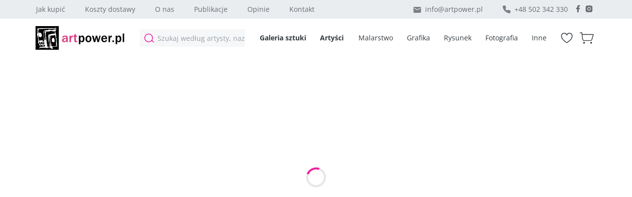

--- FILE ---
content_type: text/html; charset=utf-8
request_url: https://artpower.pl/galeria/aleksandra-gwozdz/sen-o-podrozy/o4644
body_size: 19521
content:
<!DOCTYPE html><html lang="pl"><head><meta charSet="utf-8"/><meta name="viewport" content="width=device-width, initial-scale=1"/><link rel="preload" as="image" imageSrcSet="/_next/image?url=https%3A%2F%2Fartpower-prod.ams3.cdn.digitaloceanspaces.com%2Fpictures%2F1768981290951_678&amp;w=256&amp;q=60 1x, /_next/image?url=https%3A%2F%2Fartpower-prod.ams3.cdn.digitaloceanspaces.com%2Fpictures%2F1768981290951_678&amp;w=640&amp;q=60 2x"/><link rel="preload" as="image" imageSrcSet="/_next/image?url=https%3A%2F%2Fartpower-prod.ams3.cdn.digitaloceanspaces.com%2Fpictures%2F1768592621827_649&amp;w=256&amp;q=60 1x, /_next/image?url=https%3A%2F%2Fartpower-prod.ams3.cdn.digitaloceanspaces.com%2Fpictures%2F1768592621827_649&amp;w=640&amp;q=60 2x"/><link rel="preload" as="image" imageSrcSet="/_next/image?url=https%3A%2F%2Fartpower-prod.ams3.cdn.digitaloceanspaces.com%2Fpictures%2F1768395922180_894&amp;w=256&amp;q=60 1x, /_next/image?url=https%3A%2F%2Fartpower-prod.ams3.cdn.digitaloceanspaces.com%2Fpictures%2F1768395922180_894&amp;w=640&amp;q=60 2x"/><link rel="preload" as="image" imageSrcSet="/_next/image?url=https%3A%2F%2Fartpower-prod.ams3.cdn.digitaloceanspaces.com%2Fpictures%2F1768395783404_697&amp;w=256&amp;q=60 1x, /_next/image?url=https%3A%2F%2Fartpower-prod.ams3.cdn.digitaloceanspaces.com%2Fpictures%2F1768395783404_697&amp;w=640&amp;q=60 2x"/><link rel="stylesheet" href="/_next/static/chunks/8c2a92ee879e97ad.css" data-precedence="next"/><link rel="stylesheet" href="/_next/static/chunks/7b81ddd9e8f32ff5.css" data-precedence="next"/><link rel="stylesheet" href="/_next/static/chunks/365ce05e854aac57.css" data-precedence="next"/><link rel="preload" as="script" fetchPriority="low" href="/_next/static/chunks/6e02c6357bb2cb10.js"/><script src="/_next/static/chunks/3bc20cefc04b23ed.js" async=""></script><script src="/_next/static/chunks/c33d7c0fd047fd8f.js" async=""></script><script src="/_next/static/chunks/d8cd8be70f92f123.js" async=""></script><script src="/_next/static/chunks/12daa96885968840.js" async=""></script><script src="/_next/static/chunks/turbopack-d3572699519a60ba.js" async=""></script><script src="/_next/static/chunks/ff1a16fafef87110.js" async=""></script><script src="/_next/static/chunks/2936b0a14cad1414.js" async=""></script><script src="/_next/static/chunks/bbfe521b59d460b2.js" async=""></script><script src="/_next/static/chunks/9ca81aec3e0a4b40.js" async=""></script><script src="/_next/static/chunks/0477cc605eec2c19.js" async=""></script><script src="/_next/static/chunks/a989ae68b67b51a5.js" async=""></script><script src="/_next/static/chunks/63242e50096e087b.js" async=""></script><script src="/_next/static/chunks/e6d4f9757e9c2ed9.js" async=""></script><link rel="preload" href="/_next/static/chunks/1a37f81632ae42b4.css" as="style"/><link rel="preload" href="https://www.googletagmanager.com/gtm.js?id=GTM-WGVSC6L" as="script"/><link rel="preload" href="/_next/static/chunks/587c0451b70d486d.css" as="style"/><meta name="next-size-adjust" content=""/><title>Internetowa galeria sztuki artpower.pl</title><meta name="description" content="Galeria sztuki online Artpower to najlepsze dzieła artystów młodego i średniego pokolenia. Malarstwo, grafika, rysunek - do kolekcji, na inwestycje, na prezent, do wystroju wnętrz."/><meta name="page-topic" content="Internetowa galeria sztuki artpower.pl"/><meta name="format-detection" content="telephone=no"/><meta property="og:title" content="Internetowa galeria sztuki artpower.pl"/><meta property="og:description" content="Galeria sztuki online Artpower to najlepsze dzieła artystów młodego i średniego pokolenia. Malarstwo, grafika, rysunek - do kolekcji, na inwestycje, na prezent, do wystroju wnętrz."/><meta property="og:url" content="https://artpower.pl"/><meta property="og:site_name" content="Artpower"/><meta property="og:image" content="https://artpower-prod.ams3.cdn.digitaloceanspaces.com/static/icon-logo.jpg"/><meta property="og:type" content="website"/><meta name="twitter:card" content="summary_large_image"/><meta name="twitter:title" content="Internetowa galeria sztuki artpower.pl"/><meta name="twitter:description" content="Galeria sztuki online Artpower to najlepsze dzieła artystów młodego i średniego pokolenia. Malarstwo, grafika, rysunek - do kolekcji, na inwestycje, na prezent, do wystroju wnętrz."/><meta name="twitter:image" content="https://artpower-prod.ams3.cdn.digitaloceanspaces.com/static/icon-logo.jpg"/><link rel="icon" href="/favicon.ico?favicon.7b05a4fb.ico" sizes="38x38" type="image/x-icon"/><link rel="preconnect" href="https://artpower-prod.ams3.cdn.digitaloceanspaces.com" crossorigin="anonymous"/><link rel="dns-prefetch" href="https://artpower-prod.ams3.cdn.digitaloceanspaces.com"/><script type="application/ld+json">{"@context":"https://schema.org","@type":"Organization","name":"Artpower","url":"https://artpower.pl","logo":"https://artpower-prod.ams3.cdn.digitaloceanspaces.com/static/icon-logo.jpg","description":"Internetowa galeria sztuki - malarstwo, grafika, rysunek, fotografia","email":"info@artpower.pl","telephone":"+48 502 342 330","address":{"@type":"PostalAddress","addressCountry":"PL"},"sameAs":["https://www.facebook.com/artpowerpl","https://www.instagram.com/artpower.pl/"]}</script><script type="application/ld+json">{"@context":"https://schema.org","@type":"WebSite","name":"Artpower","url":"https://artpower.pl","description":"Internetowa galeria sztuki online","potentialAction":{"@type":"SearchAction","target":{"@type":"EntryPoint","urlTemplate":"https://artpower.pl/galeria?search_value={search_term_string}"},"query-input":"required name=search_term_string"}}</script><meta name="robots" content="noindex"/><script src="/_next/static/chunks/a6dad97d9634a72d.js" noModule=""></script></head><body class="inter_5972bc34-module__OU16Qa__className"><div hidden=""><!--$--><!--/$--></div><header class="Header-module-scss-module__P7cjuG__wrapper"><div class="Header-module-scss-module__P7cjuG__main_content"><div class="Header-module-scss-module__P7cjuG__topbackground"><div class="Header-module-scss-module__P7cjuG__topWrapper"><nav class="Header-module-scss-module__P7cjuG__nav"><div class="Header-module-scss-module__P7cjuG__large_screen"><a href="/galeria-sztuki/obsluga-klienta-jak-kupic">Jak kupić</a><a href="/galeria-sztuki/obsluga-klienta-przesylka">Koszty dostawy</a><a href="/galeria-sztuki/o-nas">O nas</a><a href="/publikacje">Publikacje</a><a href="/opinie">Opinie</a><a href="/kontakt">Kontakt</a></div></nav><div class="Header-module-scss-module__P7cjuG__info"><a href="mailto:info@artpower.pl" class="Header-module-scss-module__P7cjuG__icon Header-module-scss-module__P7cjuG__iconMail">info@artpower.pl</a><span class="Header-module-scss-module__P7cjuG__icon Header-module-scss-module__P7cjuG__contactPhone">+48 502 342 330</span><div class="Header-module-scss-module__P7cjuG__social_container"><a href="https://www.facebook.com/artpowerpl"><img alt="iconFacebook" loading="lazy" width="22" height="22" decoding="async" data-nimg="1" class="Header-module-scss-module__P7cjuG__social" style="color:transparent" src="/_next/static/media/icon-facebook-16.61c740bb.svg"/></a><a href="https://www.instagram.com/artpower.pl/"><img alt="iconFacebook" loading="lazy" width="22" height="22" decoding="async" data-nimg="1" class="Header-module-scss-module__P7cjuG__social" style="color:transparent" src="/_next/static/media/icon-instagram-16.e5e48a60.svg"/></a></div></div></div></div><div class="Header-module-scss-module__P7cjuG__bottomWrapper Header-module-scss-module__P7cjuG__bottomWrapperSpace"><button class="Header-module-scss-module__P7cjuG__burgermenu_button "><div class="Header-module-scss-module__P7cjuG__burgerIcon"></div></button><div class="Header-module-scss-module__P7cjuG__logo_container"><a class="Header-module-scss-module__P7cjuG__logo_link" href="/"><img alt="Logo" loading="lazy" width="186" height="48" decoding="async" data-nimg="1" style="color:transparent" src="/_next/static/media/Logo_new.41b44dfb.svg"/></a></div><div class="Header-module-scss-module__P7cjuG__searchWrapper false"><div class="Header-module-scss-module__P7cjuG__search_container"><input class="Header-module-scss-module__P7cjuG__search " type="text" placeholder="Szukaj według artysty, nazwy, kategorii" value=""/></div></div><nav class="Header-module-scss-module__P7cjuG__nav Header-module-scss-module__P7cjuG__bottomNav"><div class="Header-module-scss-module__P7cjuG__large_screen Header-module-scss-module__P7cjuG__bold_container"><a class="Header-module-scss-module__P7cjuG__bold" href="/galeria">Galeria sztuki</a><a class="Header-module-scss-module__P7cjuG__bold" href="/artysci">Artyści</a></div></nav><div class="Header-module-scss-module__P7cjuG__bottomNav"><nav class="Header-module-scss-module__P7cjuG__nav"><div class="Header-module-scss-module__P7cjuG__bold_container"><a class="Header-module-scss-module__P7cjuG__bottonWrapper_link" href="/galeria?technique=53,malarstwo">Malarstwo</a><a class="Header-module-scss-module__P7cjuG__bottonWrapper_link" href="/galeria?technique=54,grafika">Grafika</a><a class="Header-module-scss-module__P7cjuG__bottonWrapper_link" href="/galeria?technique=55,rysunek">Rysunek</a><a class="Header-module-scss-module__P7cjuG__bottonWrapper_link" href="/galeria?technique=57,fotografia">Fotografia</a><a class="Header-module-scss-module__P7cjuG__bottonWrapper_link" href="/galeria?technique=56,inne">Inne</a></div></nav></div><nav class="Header-module-scss-module__P7cjuG__nav"><div class="Header-module-scss-module__P7cjuG__bold_container"><a class="Header-module-scss-module__P7cjuG__wishlist " href="/lista-zyczen"></a><a class="Header-module-scss-module__P7cjuG__cart " href="/koszyk"></a></div></nav></div></div><div class="Header-module-scss-module__P7cjuG__hiddenContainer false"><div class="Header-module-scss-module__P7cjuG__content"><div class="Header-module-scss-module__P7cjuG__contentResults"><div class="Header-module-scss-module__P7cjuG__leftColumn"><span class="Header-module-scss-module__P7cjuG__headingText">Popularne kategorie</span><a href="/galeria?technique=53,malarstwo">Malarstwo</a><a href="/galeria?technique=54,grafika">Grafika</a><a href="/galeria?technique=55,rysunek">Rysunek</a><a href="/galeria?technique=57,fotografia">Fotografia</a><a href="/galeria?technique=56,inne">Inne</a></div><div class="Header-module-scss-module__P7cjuG__rightColumn"><span class="Header-module-scss-module__P7cjuG__headingText">Nowe dzieła</span><div class="Header-module-scss-module__P7cjuG__searchResults"><div class="ArtCard-module-scss-module__f7ROnq__artCard"><div class="ArtCard-module-scss-module__f7ROnq__imageContainer undefined undefined"><a href="/galeria/barbara-czerwinska/zimowy-dzien/o10867"><img alt="Zimowy dzień" width="200" height="200" decoding="async" data-nimg="1" class="ArtCard-module-scss-module__f7ROnq__image" style="color:transparent" srcSet="/_next/image?url=https%3A%2F%2Fartpower-prod.ams3.cdn.digitaloceanspaces.com%2Fpictures%2F1768981290951_678&amp;w=256&amp;q=60 1x, /_next/image?url=https%3A%2F%2Fartpower-prod.ams3.cdn.digitaloceanspaces.com%2Fpictures%2F1768981290951_678&amp;w=640&amp;q=60 2x" src="/_next/image?url=https%3A%2F%2Fartpower-prod.ams3.cdn.digitaloceanspaces.com%2Fpictures%2F1768981290951_678&amp;w=640&amp;q=60"/></a></div><figcaption class="ArtCard-module-scss-module__f7ROnq__captions Header-module-scss-module__P7cjuG__resultsCustom"><div class="ArtCard-module-scss-module__f7ROnq__textContainer"><a class="ArtCard-module-scss-module__f7ROnq__author" href="/artysci/barbara-czerwinska/204">Barbara Czerwińska</a><a class="ArtCard-module-scss-module__f7ROnq__title" href="/galeria/barbara-czerwinska/zimowy-dzien/o10867">Zimowy dzień</a></div><div class="ArtCard-module-scss-module__f7ROnq__sizePriceContainer undefined"><p class="ArtCard-module-scss-module__f7ROnq__size">54<!-- -->x<!-- -->65</p><p class="ArtCard-module-scss-module__f7ROnq__price">3220 PLN</p></div></figcaption></div><div class="ArtCard-module-scss-module__f7ROnq__artCard"><div class="ArtCard-module-scss-module__f7ROnq__imageContainer undefined undefined"><a href="/galeria/ryszard-gancarz/lato-w-miescie/o10866"><img alt="Lato w mieście" width="200" height="200" decoding="async" data-nimg="1" class="ArtCard-module-scss-module__f7ROnq__image" style="color:transparent" srcSet="/_next/image?url=https%3A%2F%2Fartpower-prod.ams3.cdn.digitaloceanspaces.com%2Fpictures%2F1768592621827_649&amp;w=256&amp;q=60 1x, /_next/image?url=https%3A%2F%2Fartpower-prod.ams3.cdn.digitaloceanspaces.com%2Fpictures%2F1768592621827_649&amp;w=640&amp;q=60 2x" src="/_next/image?url=https%3A%2F%2Fartpower-prod.ams3.cdn.digitaloceanspaces.com%2Fpictures%2F1768592621827_649&amp;w=640&amp;q=60"/></a></div><figcaption class="ArtCard-module-scss-module__f7ROnq__captions Header-module-scss-module__P7cjuG__resultsCustom"><div class="ArtCard-module-scss-module__f7ROnq__textContainer"><a class="ArtCard-module-scss-module__f7ROnq__author" href="/artysci/ryszard-gancarz/10">Ryszard Gancarz</a><a class="ArtCard-module-scss-module__f7ROnq__title" href="/galeria/ryszard-gancarz/lato-w-miescie/o10866">Lato w mieście</a></div><div class="ArtCard-module-scss-module__f7ROnq__sizePriceContainer undefined"><p class="ArtCard-module-scss-module__f7ROnq__size">33<!-- -->x<!-- -->41</p><p class="ArtCard-module-scss-module__f7ROnq__price">9500 PLN</p></div></figcaption></div><div class="ArtCard-module-scss-module__f7ROnq__artCard"><div class="ArtCard-module-scss-module__f7ROnq__imageContainer undefined undefined"><a href="/galeria/hanna-woznica-gierlasinska/ruda/o10865"><img alt="Ruda" width="200" height="200" decoding="async" data-nimg="1" class="ArtCard-module-scss-module__f7ROnq__image" style="color:transparent" srcSet="/_next/image?url=https%3A%2F%2Fartpower-prod.ams3.cdn.digitaloceanspaces.com%2Fpictures%2F1768395922180_894&amp;w=256&amp;q=60 1x, /_next/image?url=https%3A%2F%2Fartpower-prod.ams3.cdn.digitaloceanspaces.com%2Fpictures%2F1768395922180_894&amp;w=640&amp;q=60 2x" src="/_next/image?url=https%3A%2F%2Fartpower-prod.ams3.cdn.digitaloceanspaces.com%2Fpictures%2F1768395922180_894&amp;w=640&amp;q=60"/></a></div><figcaption class="ArtCard-module-scss-module__f7ROnq__captions Header-module-scss-module__P7cjuG__resultsCustom"><div class="ArtCard-module-scss-module__f7ROnq__textContainer"><a class="ArtCard-module-scss-module__f7ROnq__author" href="/artysci/hanna-woznica-gierlasinska/350">Hanna Woźnica-Gierlasińska</a><a class="ArtCard-module-scss-module__f7ROnq__title" href="/galeria/hanna-woznica-gierlasinska/ruda/o10865">Ruda</a></div><div class="ArtCard-module-scss-module__f7ROnq__sizePriceContainer undefined"><p class="ArtCard-module-scss-module__f7ROnq__size">80<!-- -->x<!-- -->100</p><p class="ArtCard-module-scss-module__f7ROnq__price">3500 PLN</p></div></figcaption></div><div class="ArtCard-module-scss-module__f7ROnq__artCard"><div class="ArtCard-module-scss-module__f7ROnq__imageContainer undefined undefined"><a href="/galeria/hanna-woznica-gierlasinska/przed-snem/o10864"><img alt="Przed snem" width="200" height="200" decoding="async" data-nimg="1" class="ArtCard-module-scss-module__f7ROnq__image" style="color:transparent" srcSet="/_next/image?url=https%3A%2F%2Fartpower-prod.ams3.cdn.digitaloceanspaces.com%2Fpictures%2F1768395783404_697&amp;w=256&amp;q=60 1x, /_next/image?url=https%3A%2F%2Fartpower-prod.ams3.cdn.digitaloceanspaces.com%2Fpictures%2F1768395783404_697&amp;w=640&amp;q=60 2x" src="/_next/image?url=https%3A%2F%2Fartpower-prod.ams3.cdn.digitaloceanspaces.com%2Fpictures%2F1768395783404_697&amp;w=640&amp;q=60"/></a></div><figcaption class="ArtCard-module-scss-module__f7ROnq__captions Header-module-scss-module__P7cjuG__resultsCustom"><div class="ArtCard-module-scss-module__f7ROnq__textContainer"><a class="ArtCard-module-scss-module__f7ROnq__author" href="/artysci/hanna-woznica-gierlasinska/350">Hanna Woźnica-Gierlasińska</a><a class="ArtCard-module-scss-module__f7ROnq__title" href="/galeria/hanna-woznica-gierlasinska/przed-snem/o10864">Przed snem</a></div><div class="ArtCard-module-scss-module__f7ROnq__sizePriceContainer undefined"><p class="ArtCard-module-scss-module__f7ROnq__size">90<!-- -->x<!-- -->120</p><p class="ArtCard-module-scss-module__f7ROnq__price">4200 PLN</p></div></figcaption></div></div><a class="Header-module-scss-module__P7cjuG__viewAllButton" href="/galeria">Zobacz wszystkie 1874 wyniki</a></div></div></div></div></header><main><!--$--><!--$!--><template data-dgst="NEXT_HTTP_ERROR_FALLBACK;404"></template><div class="loading-module-scss-module__YuCiwa__loadingSpinner "><div class="loading-module-scss-module__YuCiwa__spinner"></div></div><!--/$--><!--/$--></main><footer class="Footer-module-scss-module__kQc2fa__wrapper"><div class="Footer-module-scss-module__kQc2fa__subscribeWrapper"><div class="Footer-module-scss-module__kQc2fa__subscribeText"><span> <!-- -->Cieszymy się, że jesteś z nami! Teraz będziesz regularnie otrzymywać najnowsze informacje i aktualności.</span></div></div><div class="Footer-module-scss-module__kQc2fa__bottombackground"><div class="Footer-module-scss-module__kQc2fa__bottomWrapper"><div class="Footer-module-scss-module__kQc2fa__infoWrapper"><span class="Footer-module-scss-module__kQc2fa__headingText">Kontakt</span><table class="Footer-module-scss-module__kQc2fa__table"><tbody><tr><th>Tel:</th><td><span class="Footer-module-scss-module__kQc2fa__contactPhone" title="Telefon został skopiowany">+48 502 342 330</span></td></tr><tr><th>Mail:</th><td><a href="mailto:info@artpower.pl">info@artpower.pl</a></td></tr></tbody></table><span class="Footer-module-scss-module__kQc2fa__contactSupportText">Nasze profile</span><nav class="Footer-module-scss-module__kQc2fa__socialNetworkNav"><a class="Footer-module-scss-module__kQc2fa__icon Footer-module-scss-module__kQc2fa__facebook" href="https://www.facebook.com/artpowerpl"></a><a class="Footer-module-scss-module__kQc2fa__icon Footer-module-scss-module__kQc2fa__instagram" href="https://www.instagram.com/artpower.pl/"></a></nav></div><div class="Footer-module-scss-module__kQc2fa__linksWrapper"><nav class="Footer-module-scss-module__kQc2fa__leftColumn"><span class="Footer-module-scss-module__kQc2fa__headingText">Galeria artpower.pl</span><a href="/galeria-sztuki/o-nas">O nas</a><a href="/galeria-sztuki/idea">Idea</a><a href="/galeria-sztuki/wspolpraca-dla-artystow">Współpraca</a><a href="/kontakt">Kontakt</a></nav><nav class="Footer-module-scss-module__kQc2fa__leftColumn"><span class="Footer-module-scss-module__kQc2fa__emptyColumnTitle"></span><a href="/publikacje">Publikacje</a><a href="/opinie">Opinie</a><a href="/slowniczek">Słowniczek</a><a href="http://sztukaniegryzie.pl/">Blog</a></nav><nav class="Footer-module-scss-module__kQc2fa__rightColumn"><span class="Footer-module-scss-module__kQc2fa__headingText">Obsługa klienta</span><a href="/galeria-sztuki/obsluga-klienta-jak-kupic">Jak kupić</a><a href="/galeria-sztuki/obsluga-klienta-przesylka">Koszty dostawy</a><a href="/galeria-sztuki/obsluga-klienta-reklamacja">Reklamacje i zwroty</a><a href="/galeria-sztuki/obsluga-klienta-certyfikat-autentycznosci">Certyfikat autentyczności</a><a href="/galeria-sztuki/obsluga-klienta-regulamin">Regulamin</a><a href="/galeria-sztuki/obsluga-klienta-polityka-prywatnosci-i-cookies">Polityka prywatności i cookies</a></nav></div><div class="Footer-module-scss-module__kQc2fa__small_screen"><div class="Footer-module-scss-module__kQc2fa__column_container"><div class="Footer-module-scss-module__kQc2fa__left_column"><div class="Footer-module-scss-module__kQc2fa__collapseHeader"><span>Galeria artpower.pl</span><img alt="" loading="lazy" width="24" height="24" decoding="async" data-nimg="1" class="Footer-module-scss-module__kQc2fa__collapsibleHeaderIcon false" style="color:transparent" src="/icon-arrow-right.svg"/></div></div><div class="Footer-module-scss-module__kQc2fa__right_column"><div class="Footer-module-scss-module__kQc2fa__collapseHeader"><span>Obsługa klienta</span><img alt="" loading="lazy" width="24" height="24" decoding="async" data-nimg="1" class="Footer-module-scss-module__kQc2fa__collapsibleHeaderIcon false" style="color:transparent" src="/icon-arrow-right.svg"/></div></div></div></div></div><div class="Footer-module-scss-module__kQc2fa__infoWrapper_mobile"><span class="Footer-module-scss-module__kQc2fa__headingText">Kontakt</span><table class="Footer-module-scss-module__kQc2fa__table"><tbody><tr><th>Tel:</th><td><span class="Footer-module-scss-module__kQc2fa__contactPhone" title="Telefon został skopiowany">+48 502 342 330</span></td></tr><tr><th>Mail:</th><td><a href="mailto:info@artpower.pl">info@artpower.pl</a></td></tr></tbody></table><nav class="Footer-module-scss-module__kQc2fa__socialNetworkNav"><a class="Footer-module-scss-module__kQc2fa__icon Footer-module-scss-module__kQc2fa__facebook" href="https://www.facebook.com/artpowerpl"></a><a class="Footer-module-scss-module__kQc2fa__icon Footer-module-scss-module__kQc2fa__instagram" href="https://www.instagram.com/artpower.pl/"></a></nav></div><div class="Footer-module-scss-module__kQc2fa__copyright_container"><p class="Footer-module-scss-module__kQc2fa__copyright">© 2026 Artpower.pl – Wszystkie prawa zastrzeżone.<!-- --> <br/> <!-- -->Kopiowanie, reprodukcja, powielanie w jakiejkolwiek postaci całości lub części prezentowanej strony jest zabronione.</p><p class="Footer-module-scss-module__kQc2fa__version">v<!-- -->1.4.8</p></div></div></footer><script src="/_next/static/chunks/6e02c6357bb2cb10.js" id="_R_" async=""></script><script>(self.__next_f=self.__next_f||[]).push([0])</script><script>self.__next_f.push([1,"1:\"$Sreact.fragment\"\n2:I[39756,[\"/_next/static/chunks/ff1a16fafef87110.js\",\"/_next/static/chunks/2936b0a14cad1414.js\"],\"default\"]\n3:I[37457,[\"/_next/static/chunks/ff1a16fafef87110.js\",\"/_next/static/chunks/2936b0a14cad1414.js\"],\"default\"]\n6:I[97367,[\"/_next/static/chunks/ff1a16fafef87110.js\",\"/_next/static/chunks/2936b0a14cad1414.js\"],\"OutletBoundary\"]\n7:\"$Sreact.suspense\"\na:I[68027,[],\"default\"]\nb:I[97367,[\"/_next/static/chunks/ff1a16fafef87110.js\",\"/_next/static/chunks/2936b0a14cad1414.js\"],\"ViewportBoundary\"]\nd:I[97367,[\"/_next/static/chunks/ff1a16fafef87110.js\",\"/_next/static/chunks/2936b0a14cad1414.js\"],\"MetadataBoundary\"]\n:HL[\"/_next/static/chunks/8c2a92ee879e97ad.css\",\"style\"]\n:HL[\"/_next/static/chunks/7b81ddd9e8f32ff5.css\",\"style\"]\n:HL[\"/_next/static/chunks/365ce05e854aac57.css\",\"style\"]\n:HL[\"/_next/static/media/83afe278b6a6bb3c-s.p.3a6ba036.woff2\",\"font\",{\"crossOrigin\":\"\",\"type\":\"font/woff2\"}]\n:HL[\"/_next/static/chunks/1a37f81632ae42b4.css\",\"style\"]\n"])</script><script>self.__next_f.push([1,"0:{\"P\":null,\"b\":\"hhJV3IcD9biKOTvrPXEGJ\",\"c\":[\"\",\"galeria\",\"aleksandra-gwozdz\",\"sen-o-podrozy\",\"o4644\"],\"q\":\"\",\"i\":false,\"f\":[[[\"\",{\"children\":[[\"locale\",\"pl\",\"d\"],{\"children\":[\"(WebLayout)\",{\"children\":[\"galeria\",{\"children\":[[\"author\",\"aleksandra-gwozdz\",\"d\"],{\"children\":[[\"paintingName\",\"sen-o-podrozy\",\"d\"],{\"children\":[[\"id\",\"o4644\",\"d\"],{\"children\":[\"__PAGE__\",{}]}]}]}]}]},\"$undefined\",\"$undefined\",true]}]}],[[\"$\",\"$1\",\"c\",{\"children\":[null,[\"$\",\"$L2\",null,{\"parallelRouterKey\":\"children\",\"error\":\"$undefined\",\"errorStyles\":\"$undefined\",\"errorScripts\":\"$undefined\",\"template\":[\"$\",\"$L3\",null,{}],\"templateStyles\":\"$undefined\",\"templateScripts\":\"$undefined\",\"notFound\":[[[\"$\",\"title\",null,{\"children\":\"404: This page could not be found.\"}],[\"$\",\"div\",null,{\"style\":{\"fontFamily\":\"system-ui,\\\"Segoe UI\\\",Roboto,Helvetica,Arial,sans-serif,\\\"Apple Color Emoji\\\",\\\"Segoe UI Emoji\\\"\",\"height\":\"100vh\",\"textAlign\":\"center\",\"display\":\"flex\",\"flexDirection\":\"column\",\"alignItems\":\"center\",\"justifyContent\":\"center\"},\"children\":[\"$\",\"div\",null,{\"children\":[[\"$\",\"style\",null,{\"dangerouslySetInnerHTML\":{\"__html\":\"body{color:#000;background:#fff;margin:0}.next-error-h1{border-right:1px solid rgba(0,0,0,.3)}@media (prefers-color-scheme:dark){body{color:#fff;background:#000}.next-error-h1{border-right:1px solid rgba(255,255,255,.3)}}\"}}],[\"$\",\"h1\",null,{\"className\":\"next-error-h1\",\"style\":{\"display\":\"inline-block\",\"margin\":\"0 20px 0 0\",\"padding\":\"0 23px 0 0\",\"fontSize\":24,\"fontWeight\":500,\"verticalAlign\":\"top\",\"lineHeight\":\"49px\"},\"children\":404}],[\"$\",\"div\",null,{\"style\":{\"display\":\"inline-block\"},\"children\":[\"$\",\"h2\",null,{\"style\":{\"fontSize\":14,\"fontWeight\":400,\"lineHeight\":\"49px\",\"margin\":0},\"children\":\"This page could not be found.\"}]}]]}]}]],[]],\"forbidden\":\"$undefined\",\"unauthorized\":\"$undefined\"}]]}],{\"children\":[[\"$\",\"$1\",\"c\",{\"children\":[null,[\"$\",\"$L2\",null,{\"parallelRouterKey\":\"children\",\"error\":\"$undefined\",\"errorStyles\":\"$undefined\",\"errorScripts\":\"$undefined\",\"template\":[\"$\",\"$L3\",null,{}],\"templateStyles\":\"$undefined\",\"templateScripts\":\"$undefined\",\"notFound\":\"$undefined\",\"forbidden\":\"$undefined\",\"unauthorized\":\"$undefined\"}]]}],{\"children\":[[\"$\",\"$1\",\"c\",{\"children\":[[[\"$\",\"link\",\"0\",{\"rel\":\"stylesheet\",\"href\":\"/_next/static/chunks/8c2a92ee879e97ad.css\",\"precedence\":\"next\",\"crossOrigin\":\"$undefined\",\"nonce\":\"$undefined\"}],[\"$\",\"link\",\"1\",{\"rel\":\"stylesheet\",\"href\":\"/_next/static/chunks/7b81ddd9e8f32ff5.css\",\"precedence\":\"next\",\"crossOrigin\":\"$undefined\",\"nonce\":\"$undefined\"}],[\"$\",\"link\",\"2\",{\"rel\":\"stylesheet\",\"href\":\"/_next/static/chunks/365ce05e854aac57.css\",\"precedence\":\"next\",\"crossOrigin\":\"$undefined\",\"nonce\":\"$undefined\"}],[\"$\",\"script\",\"script-0\",{\"src\":\"/_next/static/chunks/bbfe521b59d460b2.js\",\"async\":true,\"nonce\":\"$undefined\"}],[\"$\",\"script\",\"script-1\",{\"src\":\"/_next/static/chunks/9ca81aec3e0a4b40.js\",\"async\":true,\"nonce\":\"$undefined\"}],[\"$\",\"script\",\"script-2\",{\"src\":\"/_next/static/chunks/0477cc605eec2c19.js\",\"async\":true,\"nonce\":\"$undefined\"}],[\"$\",\"script\",\"script-3\",{\"src\":\"/_next/static/chunks/a989ae68b67b51a5.js\",\"async\":true,\"nonce\":\"$undefined\"}]],\"$L4\"]}],{\"children\":[[\"$\",\"$1\",\"c\",{\"children\":[null,[\"$\",\"$L2\",null,{\"parallelRouterKey\":\"children\",\"error\":\"$undefined\",\"errorStyles\":\"$undefined\",\"errorScripts\":\"$undefined\",\"template\":[\"$\",\"$L3\",null,{}],\"templateStyles\":\"$undefined\",\"templateScripts\":\"$undefined\",\"notFound\":\"$undefined\",\"forbidden\":\"$undefined\",\"unauthorized\":\"$undefined\"}]]}],{\"children\":[[\"$\",\"$1\",\"c\",{\"children\":[null,[\"$\",\"$L2\",null,{\"parallelRouterKey\":\"children\",\"error\":\"$undefined\",\"errorStyles\":\"$undefined\",\"errorScripts\":\"$undefined\",\"template\":[\"$\",\"$L3\",null,{}],\"templateStyles\":\"$undefined\",\"templateScripts\":\"$undefined\",\"notFound\":\"$undefined\",\"forbidden\":\"$undefined\",\"unauthorized\":\"$undefined\"}]]}],{\"children\":[[\"$\",\"$1\",\"c\",{\"children\":[null,[\"$\",\"$L2\",null,{\"parallelRouterKey\":\"children\",\"error\":\"$undefined\",\"errorStyles\":\"$undefined\",\"errorScripts\":\"$undefined\",\"template\":[\"$\",\"$L3\",null,{}],\"templateStyles\":\"$undefined\",\"templateScripts\":\"$undefined\",\"notFound\":\"$undefined\",\"forbidden\":\"$undefined\",\"unauthorized\":\"$undefined\"}]]}],{\"children\":[[\"$\",\"$1\",\"c\",{\"children\":[null,[\"$\",\"$L2\",null,{\"parallelRouterKey\":\"children\",\"error\":\"$undefined\",\"errorStyles\":\"$undefined\",\"errorScripts\":\"$undefined\",\"template\":[\"$\",\"$L3\",null,{}],\"templateStyles\":\"$undefined\",\"templateScripts\":\"$undefined\",\"notFound\":[[\"$\",\"div\",null,{\"className\":\"PaintingPage-module-scss-module__RoZyAq__page\",\"children\":[\"$\",\"div\",null,{\"children\":\"not found\"}]}],[]],\"forbidden\":\"$undefined\",\"unauthorized\":\"$undefined\"}]]}],{\"children\":[[\"$\",\"$1\",\"c\",{\"children\":[\"$L5\",[[\"$\",\"link\",\"0\",{\"rel\":\"stylesheet\",\"href\":\"/_next/static/chunks/1a37f81632ae42b4.css\",\"precedence\":\"next\",\"crossOrigin\":\"$undefined\",\"nonce\":\"$undefined\"}],[\"$\",\"script\",\"script-0\",{\"src\":\"/_next/static/chunks/c2b4d7001a431063.js\",\"async\":true,\"nonce\":\"$undefined\"}],[\"$\",\"script\",\"script-1\",{\"src\":\"/_next/static/chunks/7f89afab334bb98f.js\",\"async\":true,\"nonce\":\"$undefined\"}],[\"$\",\"script\",\"script-2\",{\"src\":\"/_next/static/chunks/06c04f6d3107781d.js\",\"async\":true,\"nonce\":\"$undefined\"}]],[\"$\",\"$L6\",null,{\"children\":[\"$\",\"$7\",null,{\"name\":\"Next.MetadataOutlet\",\"children\":\"$@8\"}]}]]}],{},null,false,false]},null,false,false]},null,false,false]},null,false,false]},null,false,false]},[[\"$\",\"div\",\"l\",{\"className\":\"loading-module-scss-module__YuCiwa__loadingSpinner \",\"children\":[\"$\",\"div\",null,{\"className\":\"loading-module-scss-module__YuCiwa__spinner\"}]}],[],[]],false,false]},null,false,false]},null,false,false],\"$L9\",false]],\"m\":\"$undefined\",\"G\":[\"$a\",[]],\"S\":false}\n"])</script><script>self.__next_f.push([1,"9:[\"$\",\"$1\",\"h\",{\"children\":[null,[\"$\",\"$Lb\",null,{\"children\":\"$Lc\"}],[\"$\",\"div\",null,{\"hidden\":true,\"children\":[\"$\",\"$Ld\",null,{\"children\":[\"$\",\"$7\",null,{\"name\":\"Next.Metadata\",\"children\":\"$Le\"}]}]}],[\"$\",\"meta\",null,{\"name\":\"next-size-adjust\",\"content\":\"\"}]]}]\nc:[[\"$\",\"meta\",\"0\",{\"charSet\":\"utf-8\"}],[\"$\",\"meta\",\"1\",{\"name\":\"viewport\",\"content\":\"width=device-width, initial-scale=1\"}]]\n"])</script><script>self.__next_f.push([1,"5:E{\"digest\":\"NEXT_HTTP_ERROR_FALLBACK;404\"}\n"])</script><script>self.__next_f.push([1,"f:I[27201,[\"/_next/static/chunks/ff1a16fafef87110.js\",\"/_next/static/chunks/2936b0a14cad1414.js\"],\"IconMark\"]\n8:null\n"])</script><script>self.__next_f.push([1,"e:[[\"$\",\"title\",\"0\",{\"children\":\"Internetowa galeria sztuki artpower.pl\"}],[\"$\",\"meta\",\"1\",{\"name\":\"description\",\"content\":\"Galeria sztuki online Artpower to najlepsze dzieła artystów młodego i średniego pokolenia. Malarstwo, grafika, rysunek - do kolekcji, na inwestycje, na prezent, do wystroju wnętrz.\"}],[\"$\",\"meta\",\"2\",{\"name\":\"page-topic\",\"content\":\"Internetowa galeria sztuki artpower.pl\"}],[\"$\",\"meta\",\"3\",{\"name\":\"format-detection\",\"content\":\"telephone=no\"}],[\"$\",\"meta\",\"4\",{\"property\":\"og:title\",\"content\":\"Internetowa galeria sztuki artpower.pl\"}],[\"$\",\"meta\",\"5\",{\"property\":\"og:description\",\"content\":\"Galeria sztuki online Artpower to najlepsze dzieła artystów młodego i średniego pokolenia. Malarstwo, grafika, rysunek - do kolekcji, na inwestycje, na prezent, do wystroju wnętrz.\"}],[\"$\",\"meta\",\"6\",{\"property\":\"og:url\",\"content\":\"https://artpower.pl\"}],[\"$\",\"meta\",\"7\",{\"property\":\"og:site_name\",\"content\":\"Artpower\"}],[\"$\",\"meta\",\"8\",{\"property\":\"og:image\",\"content\":\"https://artpower-prod.ams3.cdn.digitaloceanspaces.com/static/icon-logo.jpg\"}],[\"$\",\"meta\",\"9\",{\"property\":\"og:type\",\"content\":\"website\"}],[\"$\",\"meta\",\"10\",{\"name\":\"twitter:card\",\"content\":\"summary_large_image\"}],[\"$\",\"meta\",\"11\",{\"name\":\"twitter:title\",\"content\":\"Internetowa galeria sztuki artpower.pl\"}],[\"$\",\"meta\",\"12\",{\"name\":\"twitter:description\",\"content\":\"Galeria sztuki online Artpower to najlepsze dzieła artystów młodego i średniego pokolenia. Malarstwo, grafika, rysunek - do kolekcji, na inwestycje, na prezent, do wystroju wnętrz.\"}],[\"$\",\"meta\",\"13\",{\"name\":\"twitter:image\",\"content\":\"https://artpower-prod.ams3.cdn.digitaloceanspaces.com/static/icon-logo.jpg\"}],[\"$\",\"link\",\"14\",{\"rel\":\"icon\",\"href\":\"/favicon.ico?favicon.7b05a4fb.ico\",\"sizes\":\"38x38\",\"type\":\"image/x-icon\"}],[\"$\",\"$Lf\",\"15\",{}]]\n"])</script><script>self.__next_f.push([1,"10:I[19598,[\"/_next/static/chunks/bbfe521b59d460b2.js\",\"/_next/static/chunks/9ca81aec3e0a4b40.js\",\"/_next/static/chunks/0477cc605eec2c19.js\",\"/_next/static/chunks/a989ae68b67b51a5.js\"],\"GoogleTagManager\"]\n"])</script><script>self.__next_f.push([1,"4:[\"$\",\"html\",null,{\"lang\":\"pl\",\"children\":[[\"$\",\"head\",null,{\"children\":[[\"$\",\"link\",null,{\"rel\":\"preconnect\",\"href\":\"https://artpower-prod.ams3.cdn.digitaloceanspaces.com\",\"crossOrigin\":\"anonymous\"}],[\"$\",\"link\",null,{\"rel\":\"dns-prefetch\",\"href\":\"https://artpower-prod.ams3.cdn.digitaloceanspaces.com\"}],[\"$\",\"script\",null,{\"type\":\"application/ld+json\",\"dangerouslySetInnerHTML\":{\"__html\":\"{\\\"@context\\\":\\\"https://schema.org\\\",\\\"@type\\\":\\\"Organization\\\",\\\"name\\\":\\\"Artpower\\\",\\\"url\\\":\\\"https://artpower.pl\\\",\\\"logo\\\":\\\"https://artpower-prod.ams3.cdn.digitaloceanspaces.com/static/icon-logo.jpg\\\",\\\"description\\\":\\\"Internetowa galeria sztuki - malarstwo, grafika, rysunek, fotografia\\\",\\\"email\\\":\\\"info@artpower.pl\\\",\\\"telephone\\\":\\\"+48 502 342 330\\\",\\\"address\\\":{\\\"@type\\\":\\\"PostalAddress\\\",\\\"addressCountry\\\":\\\"PL\\\"},\\\"sameAs\\\":[\\\"https://www.facebook.com/artpowerpl\\\",\\\"https://www.instagram.com/artpower.pl/\\\"]}\"}}],[\"$\",\"script\",null,{\"type\":\"application/ld+json\",\"dangerouslySetInnerHTML\":{\"__html\":\"{\\\"@context\\\":\\\"https://schema.org\\\",\\\"@type\\\":\\\"WebSite\\\",\\\"name\\\":\\\"Artpower\\\",\\\"url\\\":\\\"https://artpower.pl\\\",\\\"description\\\":\\\"Internetowa galeria sztuki online\\\",\\\"potentialAction\\\":{\\\"@type\\\":\\\"SearchAction\\\",\\\"target\\\":{\\\"@type\\\":\\\"EntryPoint\\\",\\\"urlTemplate\\\":\\\"https://artpower.pl/galeria?search_value={search_term_string}\\\"},\\\"query-input\\\":\\\"required name=search_term_string\\\"}}\"}}]]}],[\"$\",\"$L10\",null,{\"gtmId\":\"GTM-WGVSC6L\"}],[\"$\",\"body\",null,{\"className\":\"inter_5972bc34-module__OU16Qa__className\",\"children\":\"$L11\"}]]}]\n"])</script><script>self.__next_f.push([1,"12:I[75696,[\"/_next/static/chunks/bbfe521b59d460b2.js\",\"/_next/static/chunks/9ca81aec3e0a4b40.js\",\"/_next/static/chunks/0477cc605eec2c19.js\",\"/_next/static/chunks/a989ae68b67b51a5.js\"],\"default\"]\n13:T4a8,Nasza galeria sztuki współczesnej to przestrzeń, w której znajdziesz dzieła z obszaru malarstwa, grafiki warsztatowej, rysunku oraz fotografii. Możliwość zakupu obrazów online znosi wiele barier i pozwala w łatwy sposób nabyć wyjątkowe obiekty artystyczne, które będą stanowić doskonałą ozdobę wnętrza, mogą okazać się niezłą inwestycją lub bliską sercu pamiątką, która zostanie w rodzinie na pokolenia. W naszej ofercie znajdziesz wyłącznie oryginalne i unikalne propozycje, które zostały przez nas starannie wyselekcjonowane. Aby było to możliwe, współpracujemy z profesjonalnymi artystami, dla których tworzenie dzieł sztuki jest głównym zajęciem. Wierzymy, że znajdziesz tu dzieła, które idealnie wpiszą się w Twoją wymarzoną koncepcję. Obrazy, które oferuje nasza galeria online, dotyczą bardzo szerokiej tematyki. Mamy abstrakcje, akty, martwą naturę, pejzaże, portrety i wiele innych. Malarstwo współczesne to różnorodne propozycje dostępne w szerokiej palecie barw, dzięki czemu sprawią one, że każda przestrzeń otrzyma wyjątkowy, oryginalny oraz wyrazisty rys. Pozwól, aby sztuka na dobre zagościła w Twoim domu."])</script><script>self.__next_f.push([1,"11:[\"$\",\"$L12\",null,{\"formats\":\"$undefined\",\"locale\":\"pl\",\"messages\":{\"layout\":{\"header-footer\":{\"dictionary\":\"Słowniczek\",\"howToBuy\":\"Jak kupić\",\"faq\":\"FAQ\",\"delivery\":\"Koszty dostawy\",\"glossary\":\"Slowniczek\",\"publications\":\"Publikacje\",\"regulations\":\"Regulamin\",\"aboutUs\":\"O nas\",\"idea\":\"Idea\",\"reviews\":\"Opinie\",\"callUs\":\"Telefon został skopiowany\",\"paintings\":\"Malarstwo\",\"graphics\":\"Grafika\",\"drawings\":\"Rysunek\",\"photography\":\"Fotografia\",\"others\":\"Inne\",\"gallery\":\"Galeria sztuki\",\"artists\":\"Artyści\",\"search\":\"Szukaj według artysty, nazwy, kategorii\",\"searchEmptyResults\":\"Nie znaleziono wyników dla Twojego żądania\",\"enterYourEmail\":\"Podaj swój adres e-mail\",\"subscribe\":\"OK\",\"subscribeMessage\":\"Chcesz być na bieżąco z nowościami? Zapisz się do naszego newslettera!\",\"subscribeAfter\":\"Cieszymy się, że jesteś z nami! Teraz będziesz regularnie otrzymywać najnowsze informacje i aktualności.\",\"contact\":\"Kontakt\",\"contactSupport\":\"Nasze profile\",\"blog\":\"Blog\",\"phone\":\"Tel:\",\"phoneNumber\":\"+48 502 342 330\",\"emailTitle\":\"Mail:\",\"email\":\"info@artpower.pl\",\"workingHours\":\"Godziny pracy:\",\"workingHoursValue\":\"Od poniedziałku do piątku, w godz. 10:00 - 17:00\",\"artpowerSite\":\"Galeria artpower.pl\",\"customerService\":\"Obsługa klienta\",\"refunds\":\"Reklamacje i zwroty\",\"certificate\":\"Certyfikat autentyczności\",\"privacyPolicy\":\"Polityka prywatności i cookies\",\"becameAuthor\":\"Współpraca\",\"forArtists\":\"For artists\",\"popularCategories\":\"Popularne kategorie\",\"newArts\":\"Nowe dzieła\",\"suggestedArts\":\"Sugerowane dzieła\",\"viewAll\":\"Zobacz wszystkie {variable} wyniki\",\"suggestedArtists\":\"Polecani artyści\",\"copyright\":\"© {variable} Artpower.pl – Wszystkie prawa zastrzeżone.\",\"restriction\":\"Kopiowanie, reprodukcja, powielanie w jakiejkolwiek postaci całości lub części prezentowanej strony jest zabronione.\"},\"main\":{\"title\":\"Internetowa galeria sztuki - Artpower\",\"description\":\"Galeria sztuki online Artpower to najlepsze dzieła artystów młodego i średniego pokolenia. Malarstwo, grafika, rysunek - do kolekcji, na inwestycje, na prezent, do wystroju wnętrz.\"},\"slowniczek-page\":{\"title\":\"Słowniczek\",\"titleDescription\":\"Nie orientujesz się w technikach artystycznych? Niektóre pojęcia są dla Ciebie obce? Kliknij na odpowiednią literę, a przeskoczysz do opisu i wyjaśnienia.\"},\"reviews-page\":{\"reviews\":\"Wasze opinie o nas\",\"invite\":\"Zapraszamy do zapoznania się z opiniami osób zadowolonych z zakupów w naszej galerii, i zachęcamy do pozostawienia swojej opinii.\",\"writeReview\":\"Wyślij opinię\",\"submit\":\"Wyślij\",\"name\":\"Twoje imię lub pseudonim\",\"yourReview\":\"Twoja opinia\",\"thanksTitle\":\"Dziękujemy za Twoją opinię!\",\"thanksText\":\"Opinia została przesłana i oczekuje na akceptację\",\"validation\":{\"name\":\"Wymagane imię lub pseudonim\",\"review\":\"Wymagana opinia\"}},\"publications-page\":{\"otherPublications\":\"Inne publikacje\",\"showAll\":\"Zobacz wszystkie publikacje\",\"date\":\"Data publikacji:\",\"readMore\":\"Czytaj więcej\",\"publications\":\"Galeria w mediach\",\"description\":\"Dużo piszemy, ale też często piszą o nas. Zobacz nasze wszystkie publikacje i sprawdź, gdzie były polecane dzieła naszych artystów.\"},\"service-page\":{\"infoTitle\":\"Galeria artpower.pl\",\"serviceTitle\":\"Obsługa klienta\",\"aboutUs\":\"O nas\",\"becameAuthor\":\"Współpraca\",\"forArtists\":\"For artists\",\"service\":{\"HOW_TO_BUY\":\"Jak kupić dzieło sztuki?\",\"DELIVERY_INFO\":\"Informacje o dostawie\",\"RECLAMATION\":\"Reklamacje i zwroty\",\"CERTIFICATE\":\"Certyfikat autentyczności\",\"PRIVACY_POLICY\":\"Polityka prywatności i cookies\",\"REGULATIONS\":\"Regulamin\"},\"info\":{\"ABOUT_US\":\"O nas\",\"IDEA\":\"Idea\",\"FOR_ARTISTS\":\"Współpraca\"}},\"contacts-page\":{\"contactInfo\":\"Kontakt\",\"description\":\"Jesteśmy dostępni dla Was od poniedziałku do piątku, w godzinach 10-17. Zamówienia obsługujemy drogą elektroniczną przez 7 dni w tygodniu. Prosimy o kontakt nie tylko w sprawie zakupu czy sprzedaży dzieł sztuki, ale również czekamy na Wasze uwagi i opinie dotyczące naszej galerii.\",\"followUs\":\"Nasze profile\",\"phone\":\"Telefon:\",\"emailTitle\":\"Mail:\",\"workingHours\":\"Godziny pracy:\",\"workingHoursValue\":\"Od poniedziałku do piątku, w godz. 10:00 - 17:00\",\"needHelp\":\"Potrzebujesz pomocy?\",\"formDescription\":\"Zapraszamy do kontaktu przy użyciu poniższego formularza, odpowiemy najszybciej jak się da!\",\"email\":\"E-mail\",\"send\":\"wyślij\",\"yourQuestion\":\"Wiadomość\",\"thanksTitle\":\"Dziękujemy za Twoją wiadomość!\",\"thanksText\":\"Skontaktujemy się z tobą w najbliższym czasie.\",\"callUs\":\"Zadzwoń do nas!\"},\"home-page\":{\"lastAddedArts\":\"Najnowsze dzieła\",\"allCategories\":\"Wszystkie\",\"categories\":\"Techniki artystyczne\",\"about\":\"Galeria artpower.pl\",\"aboutText\":\"Jesteśmy jedną z pierwszych polskich galerii sztuki działających wyłącznie w internecie. W 2008 roku wielu nie wierzyło, że dzieło sztuki można „dodać do koszyka”, a teraz możemy się pochwalić rzeszą zadowolonych klientów. Stworzyliśmy miejsce, gdzie twórczość profesjonalnych artystów z całego kraju podana jest w sposób przystępny, a zakupy robisz z własnego fotela. Sztuka jest dla ludzi i możesz sobie na nią pozwolić...\",\"readMore\":\"Czytaj więcej\",\"workingFrom\":\" Galeria istnieje\",\"workingFromText\":\"od 2008 roku\",\"certificateOfTruth\":\"Każde dzieło sztuki\",\"certificateOfTruthText\":\"posiada certyfikat \",\"freeDelivery\":\"Darmowa \",\"freeDeliveryText\":\"i bezpieczna dostawa\",\"founder\":\"Założyciel\",\"creatorText\":\"Nazywam się Gabriela Gancarz-Stasiak i od 2008 r. prowadzę internetową galerię sztuki artpower.pl. Wtedy to było uważane za szaleństwo (naprawdę!), ale teraz taka forma sprzedaży sztuki przyjęła się już na dobre. Stworzyłam miejsce, gdzie znajdziesz starannie wyselekcjonowane dzieła zarówno bardzo młodych twórców, jak i tych z dość konkretnym dorobkiem.\",\"creatorTextSecond\":\"Mam nadzieję, że moje artystyczne wybory spodobają się również Tobie. Uważam, że sztuka jest dla wszystkich, dlatego artpower.pl to platforma prostych i przyjaznych zakupów w przystępnych cenach. To nie o to chodzi, by kupować za wielkie pieniądze, ważne by cieszyć się oryginalnymi dziełami sztuki we własnym domu. Moja rada: kieruj się przede wszystkim intuicją i swoim gustem, a będzie Pan/Pani zadowolony/a :-)\",\"lastPublications\":\"Ostatnie publikacje\",\"showAll\":\"Zobacz wszystkie publikacje\",\"reviews\":\"Opinie\",\"showAllReviews\":\"Zobacz wszystkie opinie\"},\"artist-page\":{\"ourArtists\":\"Nasi artyści\",\"artistAbout\":\"Współpracuje z nami już {count} artystów - jeśli chcesz dołączyć do tej grupy, zapoznaj się z \",\"artistAboutLink\":\"tą informacją\",\"noArtist\":\"Brak artystów\",\"numberOfArts\":\"Liczba dzieł:\",\"more\":\"ZOBACZ WIĘCEJ\"}},\"gallery\":{\"allCategories\":\"Wszystkie\",\"filter\":{\"title\":\"Filtry\",\"artist\":\"Artysta\",\"searchArtist\":\"Wyszukaj artystę\",\"category\":\"Technika\",\"price\":\"Cena\",\"theme\":\"Temat\",\"tags\":\"Tagi\",\"colors\":\"Kolorystyka dzieła\",\"size\":\"Rozmiar dzieła\",\"layout\":\"Układ dzieła\",\"availability\":\"Dostępność\",\"showInStock\":\"Pokaż tylko dostępne\",\"clearAll\":\"WYCZYŚĆ\"},\"filterSelected\":{\"color\":\"Kolor:\",\"priceRange\":\"Przedział cenowy:\",\"artist\":\"Artysta:\",\"tags\":\"Tag:\",\"technique\":\"Technika:\",\"theme\":\"Temat:\",\"size\":\"Rozmiar:\",\"layout\":\"Układ\"},\"description\":\"W naszej galerii sztuki znajdziesz {count} oryginalnych dzieł. Prace polskich artystów w zasięgu ręki. Szukaj, podziwiaj, wybieraj i kupuj. Sztuka jest dla Ciebie, a ściany nie mogą być puste.\",\"countResults\":\"liczba dzieł: {count}\",\"otherPaintings\":\"Inne prace artysty\",\"descriptionText\":{\"baseText\":\"$13\",\"malarstwoFirst\":\"W naszej przestrzeni znaleźć możesz wyjątkowe dzieła zarówno młodych artystów, jak i tych, którzy posiadają już wieloletnie doświadczenie, a także bogaty dorobek na rynku. Polskie malarstwo współczesne, które prezentuje nasza galeria to dzieła o różnorodnej tematyce: abstrakcja, pejzaż, martwa natura, czy akty i erotyki. Wykonane są w różnych technikach, tj. akryl, olej, gwasz, akwarela.\",\"malarstwoSecond\":\"Obrazy polskich malarzy współczesnych\",\"malarstwoThird\":\"Oferowane obrazy polskich malarzy współczesnych, które można zakupić w galerii to dzieła oryginalne i unikalne, do których dołączany jest certyfikat autentyczności. Nasze propozycje są wyjątkowe i niepowtarzalne, a ich zakup pozwoli Ci podkreślić nietuzinkowy charakter Twojej przestrzeni. Jeśli intryguje Cię malarstwo, zapoznaj się z propozycjami dostępnymi w naszej ofercie. Chętnie pomożemy Ci również wybrać odpowiednie dzieła, które będą doskonale odzwierciedlać Twoją koncepcję na stworzenie prywatnej kolekcji obrazów.\",\"grafikaFirst\":\"W nowoczesnych wnętrzach coraz częściej pojawiają się intrygujące i oryginalne grafiki. Nasza galeria sztuki skupia wiele takich dzieł tworzonych przez profesjonalnych artystów. To zarówno młodzi twórcy, jak i osoby o dużym dorobku. Zawsze dokonujemy starannej selekcji, która pozwala nam wybrać najlepsze propozycje do oferty. Mamy tu prace artystyczne o szerokiej tematyce, a znaleźć można m.in. architekturę, pejzaż, abstrakcję, akty, martwą naturę oraz wiele innych motywów. Dzieła, które są tutaj dostępne, są oryginalne, a dodatkowo dołączamy do nich certyfikat autentyczności. Dzięki temu możesz mieć pewność, że zakupione prace są unikalne i powstały w limitowanych edycjach.\",\"grafikaSecond\":\"Grafika warszatowa polskich artystów\",\"grafikaThird\":\"Grafika warsztatowa, którą oferuje nasza galeria sztuki online, dostępna jest we wszelkich technikach, tj. akwaforta, akwatinta, litografia, linoryt czy monotypia. Jeżeli poszukujesz kilku prac, które razem będą tworzyły spójny efekt aranżacyjny, chętnie pomożemy w wyborze. Zaproś nowoczesne koncepty do swojego wnętrza i nadaj ścianom wyrazistość.\",\"rysunekFirst\":\"W ofercie naszej galerii znaleźć możesz pokaźną kolekcję starannie wyselekcjonowanych prac profesjonalnych artystów. Dostępne są tutaj prace na papierze – rysunki, kolaże przedstawiające abstrakcyjne formy, akty oraz erotyki, pejzaże, a także wiele innych motywów. Wśród nich mamy m.in. rysunki wykonywane tuszem, węglem czy ołówkiem, który został zabezpieczony fiksatywą. Poza tym znajdziesz tutaj także wielobarwne prace, które powstały przy użyciu pasteli. Dzięki różnym rozmiarom dostępnych dzieł, w łatwy sposób stworzysz z nich ciekawe kompozycje na ścianie i zbudujesz swoją własną domową galerię sztuki.\",\"rysunekSecond\":\"Rysunki i inne prace na papierze\",\"rysunekThird\":\"W naszej ofercie znajdują się wyłącznie oryginalne prace artystów, do których dołączany jest certyfikat autentyczności. Dostępne są tutaj nie tylko szkice młodych artystów, ale również twórców, które posiadają już bogaty dorobek. Rysunki artystyczne, które zebrała nasza galeria to wyselekcjonowane propozycje, dlatego z pewnością znajdziesz wśród nich te, które oczarują nie tylko Twoje oczy, ale i staną się inspiracją dla umysłu i duszy. Zaproś je do wnętrza i pozwól im rozbudzić swoją wyobraźnię. Kreuj własne kolekcje i inwestuj w sztukę.\",\"inneFirst\":\"W naszej ofercie znajduje się wiele nieszablonowych i współczesnych propozycji wykonanych przy pomocy technik mieszanych. Te dzieła sztuki polskich artystów, które gromadzi nasza galeria to m.in. kolaże, plansze komiksowe, grafiki cyfrowe o różnorodnej tematyce oraz intrygujące obrazy. Znajdują się tutaj starannie wyselekcjonowane prace artystyczne, które dostępne są w szerokiej gamie kolorystycznej. Dzięki temu doskonale wpasują się w każdą aranżację przestrzeni i podkreślą jej niepowtarzalny charakter.\",\"inneSecond\":\"Polecamy dzieła sztuki współczesnej\",\"inneThird\":\"Dzieła sztuki współczesnej to obrazy polskich artystów, które intrygują wykorzystaniem unikalnych technik artystycznych i stanowią ekspresję kreatywności ich twórców. Do każdej zakupionej w galerii propozycji, dołączamy również certyfikat autentyczności. Jeżeli zależy Ci na wyborze niekonwencjonalnych prac, które wpiszą się w Twoją wizję, chętnie pomożemy. Odmień swoje ściany wraz z nowoczesnymi konceptami z naszej oferty, stwórz w domu własną galerię sztuki, zainwestuj w wyjątkowe dzieła.\",\"fotografiaFirst\":\"Poza malarstwem, grafiką i rysunkiem, w naszej przestrzeni zgromadziliśmy także fotografię artystyczną polskich twórców. To prace w limitowanych edycjach, numerowane i podpisane – takie fotografie posiadają wartość kolekcjonerską. Są to wyłącznie prace profesjonalistów, które intrygują i przyciągają wzrok swoją nietuzinkowością. Wyraziste kolory niektórych ujęć powodują, że umieszczone we wnętrzach dzieła ożywią je oraz nadadzą im oryginalny i niepowtarzalny klimat. Współczesne fotografie, które można znaleźć w naszej galerii, mają szereg różnorodnych motywów. Niektóre z nich są abstrakcyjne, a inne przedstawiają akty lub postacie w trakcie tańca czy wykonywania codziennych czynności.\",\"fotografiaSecond\":\"Fotografia artystyczna współczesnych artystów\",\"fotografiaThird\":\"Współczesna fotografia artystyczna, którą oferuje nasza galeria, umożliwia tworzenie wyjątkowych kompozycji ze zdjęć polskich artystów. Mogą one przybrać formę interesującego połączenia, w którym pojawiają się motywy wspólne lub całości stworzonej z pozornie sprzecznych elementów. Fotografia artystyczna to dobry sposóba na zapoczątkowanie własnej kolekcji. Wybierz i zainwestuj w swoje ulubione dzieła, by zawsze mieć sztukę w zasięgu wzroku.\"}},\"cart\":{\"title\":\"Koszyk\",\"emptyText\":\"Twój koszyk jest pusty.\",\"removedText\":\"{name} została usunięta z koszyka!\",\"shippingAddress\":\"Adres wysyłki\",\"paymentMethod\":\"Metoda płatności\",\"differentBillingText\":\"Chcę kupić jako firma\",\"privateAddress\":\"Dane do wysyłki\",\"companyAddress\":\"Dane firmowe\",\"lastAddedArts\":\"Najnowsze dzieła\",\"orderNotification\":{\"title\":\"Uwaga!\",\"text\":\"Po złożeniu zamówienia wybrana praca zostaje zarezerwowana i ostatecznie w ciągu 24 godzin roboczych potwierdzimy jej dostępność do wysyłki. Po otrzymaniu naszego e-maila z potwierdzeniem zamówienie jest wiążące i czekamy na przelew (jeśli wybierzesz tę opcję płatności), po czym wysyłamy paczkę.\"},\"rightBlock\":{\"moreThenSix\":\"Jednorazowo nie można kupić więcej niż 10 obrazów.\",\"subtotal\":\"Suma częściowa\",\"shippingTitle\":\"Wysyłka (dostawa na terenie Polski)\",\"shippingSubtitle\":\"Poczta Polska, przesyłka ubezpieczona\",\"free\":\"0 PLN\",\"total\":\"Suma\",\"productSummary\":\"Podsumowanie produktu ({count}):\",\"accountlessInfo\":\"Aby złożyć zamówienie nie musisz się rejestrować ani logować\",\"agreement\":\"Zgadzam się na przetwarzanie moich danych w celach związanych z wysyłką produktu\",\"privacyPolicy\":\"Akceptuję treść regulaminu galerii oraz polityki prywatności\"},\"addressForm\":{\"email\":\"E-mail\",\"repeatEmail\":\"Powtórz email\",\"name\":\"Imię i nazwisko\",\"companyName\":\"Nazwa firmy\",\"companyAddress\":\"Adres firmy\",\"country\":\"Kraj\",\"postalCode\":\"Kod pocztowy\",\"city\":\"Miasto\",\"street\":\"Ulica i numer domu\",\"house\":\"Dom\",\"apartment\":\"Mieszkanie\",\"phone\":\"Numer telefonu\",\"nip\":\"Numer NIP\",\"firmData\":\"Dane firmy\"},\"validation\":{\"email\":\"Nieprawidłowy adres email\",\"needEmail\":\"Wymagany adres email\",\"emailMismatch\":\"Adresy email nie są identyczne\",\"phoneNumber\":\"Wymagany numer telefonu\",\"phoneNumberFormat\":\"Nieprawidłowy format numeru telefonu\",\"repeatEmail\":\"Nieprawidłowy adres email\",\"name\":\"Wymagane imię i nazwisko\",\"country\":\"Wymagany kraj\",\"postalCode\":\"Nieprawidłowy kod pocztowy (format 00-123)\",\"city\":\"Wymagane miasto\",\"nip\":\"Wymagany nip\",\"nipLength\":\"NIP musi zawierać 10 cyfr\",\"companyName\":\"Wymagana nazwa firmy\",\"companyAddress\":\"Wymagany Adres firmy\",\"street\":\"Wymagana ulica\",\"house\":\"Wymagany dom\",\"invalidPhone\":\"Maksymalnie 11 cyfr i znak specjalny +\"},\"orderConfirmation\":{\"thankYouTitle\":\"Dziękujemy za zamówienie\",\"confirmationEmailMessage\":\"Wysłaliśmy potwierdzenie na Twój adres e-mail:\",\"orderInfoTitle\":\"Informacje o zamówieniu\",\"shippingAddressSubtitle\":\"Adres dostawy\",\"billingAddressSubtitle\":\"Adres do faktury\",\"paymentMethodSubtitle\":\"Metoda płatności\",\"bankTransferSubtitle\":\"Przelew bankowy\",\"transferDetailsTitle\":\"Szczegóły przelewu\",\"transferDetails\":\"ARTPOWER Gabriela Gancarz-Stasiak, ul. Dąbska 18M/93, 31-572 Kraków, numer konta bankowego mBank: 23 1140 2017 0000 4102 0850 9319\",\"goToGalleryLink\":\"Przejdź do galerii\",\"needHelp\":\"Potrzebujesz pomocy? \",\"contactSupport\":\"Skontaktuj się z nami\"}},\"wishlist\":{\"title\":\"Ulubione\",\"emptyText\":\"Twoja lista życzeń jest pusta.\",\"removedText\":\"{name} - Usunięto z Ulubionych\",\"lastAddedArts\":\"Najnowsze dzieła\"},\"artist\":{\"tags\":\"Tagi: \",\"readMore\":\"Czytaj więcej\",\"readLess\":\"Zwiń\"},\"basket\":{\"artInfo\":{\"size\":\"Rozmiar dzieła:\",\"technique\":\"Technika:\",\"year\":\"Rok powstania:\",\"yearNonDefined\":\"Brak informacji\",\"id\":\"ID dzieła:\",\"checkScale\":\"Sprawdź skalę\"},\"paintingInfo\":{\"title\":\"Dodatkowe informacje\",\"tagsTitle\":\"Tagi\"},\"deliveryInfo\":{\"confirmationTime\":\"Potrzebujemy 24 h na potwierdzenie dostępności dzieła do wysyłki\",\"polandApply\":\"Podany koszt i czas dostawy obowiązują na terenie Polski\",\"returnTime\":\"Masz 14 dni na zwrot\"}},\"dialogs\":{\"humanScale\":\"Skala dzieła\",\"contactSupport\":\"Skontaktuj się z nami\",\"askQuestion\":\"Zadaj pytanie\",\"askDescription\":\"Masz pytanie dotyczącego tego dzieła? Pisz śmiało! Odpowiemy jak najszybciej\",\"email\":\"E-mail\",\"yourQustion\":\"Twoje pytanie\",\"save\":\"Wyślij\",\"wasAdded\":\"Dzieło zostało dodane do koszyka!\",\"proceedShopping\":\"Kontynuuj zakupy\",\"goToCard\":\"Przejdź do koszyka\",\"thanksTitle\":\"Dziękujemy za Twoje pytanie!\",\"thanksText\":\"Odpowiemy jak najszybciej\",\"costDeliveryDialog\":{\"title\":\"Koszt dostawy 0 zł na terenie Polski!\",\"text1\":\"Koszt dostarczenia zamówionych dzieł sztuki na terenie Polski - gratis! \",\"text2\":\"Wysyłka za pośrednictwem Poczty Polskiej i firm kurierskich, ale uwaga: to my decydujemy o ostatecznym wyborze przewoźnika w zależności od formatu, wagi i wartości dzieła (nie ma odbiorów osobistych).Przy odbiorze prosimy sprawdzić stan opakowania, czy nie wskazuje na uszkodzenie dzieła lub sprawdzić zawartość, aby natychmiast reklamować ewentualne zniszczenia.\",\"text3\":\"Jesteśmy eko - korzystamy z opakowań z odzysku!\"},\"cookieDialog\":{\"title\":\"Strona korzysta z plików cookies.\",\"description\":\"Używamy plików cookie do personalizacji treści i reklam, zapewniania funkcji mediów społecznościowych i analizowania naszego ruchu. Udostępniamy również informacje o korzystaniu z naszej witryny naszym partnerom w mediach społecznościowych, reklamach i analizach, którzy mogą łączyć je z innymi informacjami, które im przekazałeś lub które zebrali podczas korzystania z ich usług. Dowiedz się więcej o plikach cookie w naszej deklaracji dotyczącej\",\"linkText\":\"plików Cookie.\",\"accept\":\"Zaakceptuj\",\"decline\":\"Odrzuć wszystkie\"},\"certificateDialog\":{\"title\":\"Certyfikat autentyczności\",\"text1\":\"Do dzieła dołączamy certyfikat potwierdzający jego autentyczność i legalność. \",\"text2\":\"Dokument zawiera reprodukcję oraz dokładny opis dzieła, tj. informacje o autorze, tytuł, technika wykonania, rozmiar, rok powstania, a także pieczątkę galerii i podpis właściciela galerii.\",\"text3\":\"\"},\"timeDeliveryDialog\":{\"title\":\"Czas dostawy\",\"text1\":\"Średni czas dostawy dzieła wynosi 5 dni roboczych. \",\"text2\":\"Z przyczyn od nas niezależnych czas ten może zostać wydłużony, o czym zawsze informujemy nabywcę.\",\"text3\":\"\"}},\"labels\":{\"sortBy\":\"Sortuj według\",\"readMore\":\"Czytaj więcej\",\"artist\":\"Artysta\",\"readLess\":\"Zwiń\",\"UNAVAILABLE\":\"REZERWACJA\",\"RESERVED\":\"REZERWACJA\",\"UNAVAILABLE_EXHIBITION\":\"REZERWACJA\",\"SOLD\":\"SPRZEDANY\"},\"actions\":{\"addToCard\":\"Dodaj do koszyka\",\"addToWishlist\":\"Do ulubionych\",\"addedToWishlist\":\"Dodano do ulubionych\",\"askQuestion\":\"Zadaj pytanie\",\"authCertificate\":\"Certyfikat autentyczności\",\"deliveryPrice\":\"koszt przesyłki\",\"deliveryTime\":\"czas dostawy\",\"showAllFreePaintings\":\"Pokaż wszystkie dostępne ({count})\",\"proceedCheckout\":\"Zamawiam\",\"goToGallery\":\"Przejdź do galerii sztuki\",\"remove\":\"Usuń\",\"undo\":\"Cofnij\",\"placeOrder\":\"Zamawiam\",\"save\":\"Zatwierdź\"},\"values\":{\"newest\":\"Najnowsze\",\"asc\":\"Najtańsze\",\"desc\":\"Najdroższe\",\"days\":\"dni\"},\"layouts\":{\"horizontal\":\"Poziomo\",\"vertical\":\"Pionowo\",\"square\":\"Kwadrat\",\"round\":\"Okrąg\"},\"sizes\":{\"s\":\"Mały\",\"m\":\"Średni\",\"l\":\"Duży\",\"xl\":\"Bardzo duży\"},\"errors\":{\"invalidMessage\":\"Wiadomość nie może być pusta\",\"invalidEmail\":\"Nieprawidłowy adres e-mail\",\"InvalidPhoneNumber\":\"Nieprawidłowy numer telefonu\",\"InvalidPostCode\":\"Nieprawidłowy kod pocztowy\",\"CookiesAreMissing\":\"Brak cookies\",\"reCAPTCHAVerificationFailed\":\"Błąd CAPTCHA\",\"fieldCan'tBeEmpty\":\"Nie otrzymano wymaganych danych\",\"InvalidPaymentType\":\"Nie otrzymano prawidłowego rodzaju płatności\",\"PerhapsAlreadyInOrder\":\"Prawdopodobne jeden lub więcej obrazów występują w innym zamówieniu.\",\"failure\":\"Zamówienie nie mogło zostać utworzone z powodu błędu serwisu, już rozwiązujemy ten problem\",\"invalidRequest\":\"Niestety, zamówienie nie zostało utworzone: \",\"TooManyArts\":\"Nie ma możliwości zamówienia więcej niż dziesięciu produktów\"},\"paymentTypes\":{\"transfer\":{\"title\":\"Płatność przelewem\",\"text1\":\"Przelew wykonaj dopiero po otrzymaniu wiadomości z potwierdzeniem zamówienia.\",\"text2\":\"Dane do przelewu: ARTPOWER Gabriela Gancarz-Stasiak, ul. Dąbska 18M/93, 31-572 Kraków, nr konta mBank: 23 1140 2017 0000 4102 0850 9319\"},\"cash_on_delivery\":{\"title\":\"Płatność za pobraniem\",\"text\":\"Po otrzymaniu potwierdzenia dostępności dzieła do wysyłki oraz szacunkowym czasem dostawy, Twoje zamówienie jest wiążące, a my wysyłamy do Ciebie paczkę z zamówionym dziełem.\"}},\"currencies\":{\"pln\":\"PLN\"},\"AddToCartErrorPopup\":{\"text\":\"Nie możesz dodać produktu SPRZEDANEGO do koszyka!\"}},\"now\":\"$undefined\",\"timeZone\":\"UTC\",\"children\":\"$L14\"}]\n"])</script><script>self.__next_f.push([1,"15:I[7909,[\"/_next/static/chunks/bbfe521b59d460b2.js\",\"/_next/static/chunks/9ca81aec3e0a4b40.js\",\"/_next/static/chunks/0477cc605eec2c19.js\",\"/_next/static/chunks/a989ae68b67b51a5.js\"],\"default\"]\n16:I[73398,[\"/_next/static/chunks/bbfe521b59d460b2.js\",\"/_next/static/chunks/9ca81aec3e0a4b40.js\",\"/_next/static/chunks/0477cc605eec2c19.js\",\"/_next/static/chunks/a989ae68b67b51a5.js\"],\"default\"]\n17:I[7136,[\"/_next/static/chunks/bbfe521b59d460b2.js\",\"/_next/static/chunks/9ca81aec3e0a4b40.js\",\"/_next/static/chunks/0477cc605eec2c19.js\",\"/_next/static/chunks/a989ae68b67b51a5.js\",\"/_next/static/chunks/63242e50096e087b.js\"],\"default\"]\n18:I[24868,[\"/_next/static/chunks/bbfe521b59d460b2.js\",\"/_next/static/chunks/9ca81aec3e0a4b40.js\",\"/_next/static/chunks/0477cc605eec2c19.js\",\"/_next/static/chunks/a989ae68b67b51a5.js\",\"/_next/static/chunks/e6d4f9757e9c2ed9.js\"],\"default\"]\n19:I[6262,[\"/_next/static/chunks/bbfe521b59d460b2.js\",\"/_next/static/chunks/9ca81aec3e0a4b40.js\",\"/_next/static/chunks/0477cc605eec2c19.js\",\"/_next/static/chunks/a989ae68b67b51a5.js\"],\"default\"]\n:HL[\"/_next/static/chunks/587c0451b70d486d.css\",\"style\"]\n"])</script><script>self.__next_f.push([1,"14:[\"$\",\"$L15\",null,{\"children\":[[\"$\",\"$L16\",null,{\"techniques\":[{\"id\":0,\"name\":\"allCategories\",\"image\":\"\"},{\"id\":53,\"name\":\"Malarstwo\",\"image\":\"techniques/1706298552311_mal.jpg\"},{\"id\":54,\"name\":\"Grafika\",\"image\":\"techniques/1706293637827_graf.jpg\"},{\"id\":55,\"name\":\"Rysunek\",\"image\":\"techniques/1706298323806_rysu.jpg\"},{\"id\":57,\"name\":\"Fotografia\",\"image\":\"techniques/1706299084346_foy.jpg\"},{\"id\":56,\"name\":\"Inne\",\"image\":\"techniques/1706298403020_in.jpg\"}],\"paintings\":[{\"id\":10867,\"name\":\"Zimowy dzień\",\"price\":3220,\"year\":2025,\"width\":65,\"height\":54,\"status\":\"FREE\",\"images\":[\"pictures/1768981290951_678\",\"pictures/1768981291224_841\"],\"mainImageIndex\":0,\"techniqueId\":53,\"selectedBg\":\"backgrounds/background_1.png\",\"artist\":{\"id\":204,\"name\":\"Barbara\",\"surname\":\"Czerwińska\"}},{\"id\":10866,\"name\":\"Lato w mieście\",\"price\":9500,\"year\":2005,\"width\":41,\"height\":33,\"status\":\"FREE\",\"images\":[\"pictures/1768592621827_649\",\"pictures/1768592622157_423\",\"pictures/1768592622385_567\",\"pictures/1768592622637_143\"],\"mainImageIndex\":0,\"techniqueId\":53,\"selectedBg\":\"backgrounds/background_1.png\",\"artist\":{\"id\":10,\"name\":\"Ryszard\",\"surname\":\"Gancarz\"}},{\"id\":10865,\"name\":\"Ruda\",\"price\":3500,\"year\":2025,\"width\":100,\"height\":80,\"status\":\"FREE\",\"images\":[\"pictures/1768395922180_894\",\"pictures/1768395922567_458\"],\"mainImageIndex\":0,\"techniqueId\":53,\"selectedBg\":\"backgrounds/background_2.png\",\"artist\":{\"id\":350,\"name\":\"Hanna\",\"surname\":\"Woźnica-Gierlasińska\"}},{\"id\":10864,\"name\":\"Przed snem\",\"price\":4200,\"year\":2025,\"width\":120,\"height\":90,\"status\":\"FREE\",\"images\":[\"pictures/1768395783404_697\",\"pictures/1768395783690_707\"],\"mainImageIndex\":0,\"techniqueId\":53,\"selectedBg\":\"backgrounds/background_3.png\",\"artist\":{\"id\":350,\"name\":\"Hanna\",\"surname\":\"Woźnica-Gierlasińska\"}},{\"id\":10863,\"name\":\"Po przerwie 1\",\"price\":1260,\"year\":2026,\"width\":80,\"height\":80,\"status\":\"FREE\",\"images\":[\"pictures/1768394767219_31\",\"pictures/1768394767427_595\"],\"mainImageIndex\":0,\"techniqueId\":53,\"selectedBg\":\"backgrounds/background_4.png\",\"artist\":{\"id\":342,\"name\":\"Barbara\",\"surname\":\"Zabłocka\"}},{\"id\":10862,\"name\":\"Po przerwie \",\"price\":1050,\"year\":2026,\"width\":60,\"height\":60,\"status\":\"FREE\",\"images\":[\"pictures/1768394695507_701\",\"pictures/1768394695881_235\"],\"mainImageIndex\":0,\"techniqueId\":53,\"selectedBg\":\"backgrounds/background_1.png\",\"artist\":{\"id\":342,\"name\":\"Barbara\",\"surname\":\"Zabłocka\"}}],\"paintingsCount\":1874,\"cartPaintings\":[],\"wishlistPaintings\":[]}],[\"$\",\"main\",null,{\"children\":[\"$\",\"$7\",null,{\"fallback\":[\"$\",\"div\",null,{\"className\":\"loading-module-scss-module__YuCiwa__loadingSpinner \",\"children\":[\"$\",\"div\",null,{\"className\":\"loading-module-scss-module__YuCiwa__spinner\"}]}],\"children\":[\"$\",\"$L2\",null,{\"parallelRouterKey\":\"children\",\"error\":\"$17\",\"errorStyles\":[],\"errorScripts\":[[\"$\",\"script\",\"script-0\",{\"src\":\"/_next/static/chunks/63242e50096e087b.js\",\"async\":true}]],\"template\":[\"$\",\"$L3\",null,{}],\"templateStyles\":\"$undefined\",\"templateScripts\":\"$undefined\",\"notFound\":[[\"$\",\"$L18\",null,{}],[[\"$\",\"link\",\"0\",{\"rel\":\"stylesheet\",\"href\":\"/_next/static/chunks/587c0451b70d486d.css\",\"precedence\":\"next\",\"crossOrigin\":\"$undefined\",\"nonce\":\"$undefined\"}]]],\"forbidden\":\"$undefined\",\"unauthorized\":\"$undefined\"}]}]}],[\"$\",\"$L19\",null,{}]]}]\n"])</script></body></html>

--- FILE ---
content_type: text/css; charset=UTF-8
request_url: https://artpower.pl/_next/static/chunks/8c2a92ee879e97ad.css
body_size: 4072
content:
@font-face{font-family:Open Sans;font-weight:400;font-style:normal;src:url(/fonts/OpenSans-Regular.ttf)format("truetype")}@font-face{font-family:Open Sans;font-weight:600;font-style:normal;src:url(/fonts/OpenSans-SemiBold.ttf)format("truetype")}@font-face{font-family:Open Sans;font-weight:700;font-style:normal;src:url(/fonts/OpenSans-Bold.ttf)format("truetype")}*{box-sizing:border-box;margin:0;padding:0;font-family:Open Sans,sans-serif;text-decoration:none}body{margin:0;padding:0}main{margin:0 auto}@media (max-width:1350px){main{flex-direction:column;padding:0 16px;display:flex}}.fullWidth{width:100%}
.swiper-pagination{text-align:center;z-index:10;transition:opacity .3s;position:absolute;transform:translate(0,0)}.swiper-pagination.swiper-pagination-hidden{opacity:0}.swiper-pagination-disabled>.swiper-pagination,.swiper-pagination.swiper-pagination-disabled{display:none!important}.swiper-pagination-fraction,.swiper-pagination-custom,.swiper-horizontal>.swiper-pagination-bullets,.swiper-pagination-bullets.swiper-pagination-horizontal{bottom:var(--swiper-pagination-bottom,8px);top:var(--swiper-pagination-top,auto);width:100%;left:0}.swiper-pagination-bullets-dynamic{font-size:0;overflow:hidden}.swiper-pagination-bullets-dynamic .swiper-pagination-bullet{position:relative;transform:scale(.33)}.swiper-pagination-bullets-dynamic .swiper-pagination-bullet-active,.swiper-pagination-bullets-dynamic .swiper-pagination-bullet-active-main{transform:scale(1)}.swiper-pagination-bullets-dynamic .swiper-pagination-bullet-active-prev{transform:scale(.66)}.swiper-pagination-bullets-dynamic .swiper-pagination-bullet-active-prev-prev{transform:scale(.33)}.swiper-pagination-bullets-dynamic .swiper-pagination-bullet-active-next{transform:scale(.66)}.swiper-pagination-bullets-dynamic .swiper-pagination-bullet-active-next-next{transform:scale(.33)}.swiper-pagination-bullet{width:var(--swiper-pagination-bullet-width,var(--swiper-pagination-bullet-size,8px));height:var(--swiper-pagination-bullet-height,var(--swiper-pagination-bullet-size,8px));border-radius:var(--swiper-pagination-bullet-border-radius,50%);background:var(--swiper-pagination-bullet-inactive-color,#000);opacity:var(--swiper-pagination-bullet-inactive-opacity,.2);display:inline-block}button.swiper-pagination-bullet{box-shadow:none;appearance:none;border:none;margin:0;padding:0}.swiper-pagination-clickable .swiper-pagination-bullet{cursor:pointer}.swiper-pagination-bullet:only-child{display:none!important}.swiper-pagination-bullet-active{opacity:var(--swiper-pagination-bullet-opacity,1);background:var(--swiper-pagination-color,var(--swiper-theme-color))}.swiper-vertical>.swiper-pagination-bullets,.swiper-pagination-vertical.swiper-pagination-bullets{right:var(--swiper-pagination-right,8px);left:var(--swiper-pagination-left,auto);top:50%;transform:translateY(-50%)}.swiper-vertical>.swiper-pagination-bullets .swiper-pagination-bullet,.swiper-pagination-vertical.swiper-pagination-bullets .swiper-pagination-bullet{margin:var(--swiper-pagination-bullet-vertical-gap,6px)0;display:block}.swiper-vertical>.swiper-pagination-bullets.swiper-pagination-bullets-dynamic,.swiper-pagination-vertical.swiper-pagination-bullets.swiper-pagination-bullets-dynamic{width:8px;top:50%;transform:translateY(-50%)}.swiper-vertical>.swiper-pagination-bullets.swiper-pagination-bullets-dynamic .swiper-pagination-bullet,.swiper-pagination-vertical.swiper-pagination-bullets.swiper-pagination-bullets-dynamic .swiper-pagination-bullet{transition:transform .2s,top .2s;display:inline-block}.swiper-horizontal>.swiper-pagination-bullets .swiper-pagination-bullet,.swiper-pagination-horizontal.swiper-pagination-bullets .swiper-pagination-bullet{margin:0 var(--swiper-pagination-bullet-horizontal-gap,4px)}.swiper-horizontal>.swiper-pagination-bullets.swiper-pagination-bullets-dynamic,.swiper-pagination-horizontal.swiper-pagination-bullets.swiper-pagination-bullets-dynamic{white-space:nowrap;left:50%;transform:translate(-50%)}.swiper-horizontal>.swiper-pagination-bullets.swiper-pagination-bullets-dynamic .swiper-pagination-bullet,.swiper-pagination-horizontal.swiper-pagination-bullets.swiper-pagination-bullets-dynamic .swiper-pagination-bullet{transition:transform .2s,left .2s}.swiper-horizontal.swiper-rtl>.swiper-pagination-bullets-dynamic .swiper-pagination-bullet{transition:transform .2s,right .2s}.swiper-pagination-fraction{color:var(--swiper-pagination-fraction-color,inherit)}.swiper-pagination-progressbar{background:var(--swiper-pagination-progressbar-bg-color,#00000040);position:absolute}.swiper-pagination-progressbar .swiper-pagination-progressbar-fill{background:var(--swiper-pagination-color,var(--swiper-theme-color));transform-origin:0 0;width:100%;height:100%;position:absolute;top:0;left:0;transform:scale(0)}.swiper-rtl .swiper-pagination-progressbar .swiper-pagination-progressbar-fill{transform-origin:100% 0}.swiper-horizontal>.swiper-pagination-progressbar,.swiper-pagination-progressbar.swiper-pagination-horizontal,.swiper-vertical>.swiper-pagination-progressbar.swiper-pagination-progressbar-opposite,.swiper-pagination-progressbar.swiper-pagination-vertical.swiper-pagination-progressbar-opposite{width:100%;height:var(--swiper-pagination-progressbar-size,4px);top:0;left:0}.swiper-vertical>.swiper-pagination-progressbar,.swiper-pagination-progressbar.swiper-pagination-vertical,.swiper-horizontal>.swiper-pagination-progressbar.swiper-pagination-progressbar-opposite,.swiper-pagination-progressbar.swiper-pagination-horizontal.swiper-pagination-progressbar-opposite{width:var(--swiper-pagination-progressbar-size,4px);height:100%;top:0;left:0}.swiper-pagination-lock{display:none}
:root{--swiper-navigation-size:44px}.swiper-button-prev,.swiper-button-next{top:var(--swiper-navigation-top-offset,50%);width:calc(var(--swiper-navigation-size)/44*27);height:var(--swiper-navigation-size);margin-top:calc(0px - (var(--swiper-navigation-size)/2));z-index:10;cursor:pointer;color:var(--swiper-navigation-color,var(--swiper-theme-color));justify-content:center;align-items:center;display:flex;position:absolute}.swiper-button-prev.swiper-button-disabled,.swiper-button-next.swiper-button-disabled{opacity:.35;cursor:auto;pointer-events:none}.swiper-button-prev.swiper-button-hidden,.swiper-button-next.swiper-button-hidden{opacity:0;cursor:auto;pointer-events:none}.swiper-navigation-disabled .swiper-button-prev,.swiper-navigation-disabled .swiper-button-next{display:none!important}.swiper-button-prev svg,.swiper-button-next svg{object-fit:contain;transform-origin:50%;width:100%;height:100%}.swiper-rtl .swiper-button-prev svg,.swiper-rtl .swiper-button-next svg{transform:rotate(180deg)}.swiper-button-prev,.swiper-rtl .swiper-button-next{left:var(--swiper-navigation-sides-offset,10px);right:auto}.swiper-button-lock{display:none}.swiper-button-prev:after,.swiper-button-next:after{font-family:swiper-icons;font-size:var(--swiper-navigation-size);letter-spacing:0;font-variant:initial;line-height:1;text-transform:none!important}.swiper-button-prev:after,.swiper-rtl .swiper-button-next:after{content:"prev"}.swiper-button-next,.swiper-rtl .swiper-button-prev{right:var(--swiper-navigation-sides-offset,10px);left:auto}.swiper-button-next:after,.swiper-rtl .swiper-button-prev:after{content:"next"}
@font-face{font-family:Inter;font-style:normal;font-weight:100 900;font-display:swap;src:url(../media/2c55a0e60120577a-s.2a48534a.woff2)format("woff2");unicode-range:U+460-52F,U+1C80-1C8A,U+20B4,U+2DE0-2DFF,U+A640-A69F,U+FE2E-FE2F}@font-face{font-family:Inter;font-style:normal;font-weight:100 900;font-display:swap;src:url(../media/9c72aa0f40e4eef8-s.18a48cbc.woff2)format("woff2");unicode-range:U+301,U+400-45F,U+490-491,U+4B0-4B1,U+2116}@font-face{font-family:Inter;font-style:normal;font-weight:100 900;font-display:swap;src:url(../media/ad66f9afd8947f86-s.7a40eb73.woff2)format("woff2");unicode-range:U+1F??}@font-face{font-family:Inter;font-style:normal;font-weight:100 900;font-display:swap;src:url(../media/5476f68d60460930-s.c995e352.woff2)format("woff2");unicode-range:U+370-377,U+37A-37F,U+384-38A,U+38C,U+38E-3A1,U+3A3-3FF}@font-face{font-family:Inter;font-style:normal;font-weight:100 900;font-display:swap;src:url(../media/2bbe8d2671613f1f-s.76dcb0b2.woff2)format("woff2");unicode-range:U+102-103,U+110-111,U+128-129,U+168-169,U+1A0-1A1,U+1AF-1B0,U+300-301,U+303-304,U+308-309,U+323,U+329,U+1EA0-1EF9,U+20AB}@font-face{font-family:Inter;font-style:normal;font-weight:100 900;font-display:swap;src:url(../media/1bffadaabf893a1e-s.7cd81963.woff2)format("woff2");unicode-range:U+100-2BA,U+2BD-2C5,U+2C7-2CC,U+2CE-2D7,U+2DD-2FF,U+304,U+308,U+329,U+1D00-1DBF,U+1E00-1E9F,U+1EF2-1EFF,U+2020,U+20A0-20AB,U+20AD-20C0,U+2113,U+2C60-2C7F,U+A720-A7FF}@font-face{font-family:Inter;font-style:normal;font-weight:100 900;font-display:swap;src:url(../media/83afe278b6a6bb3c-s.p.3a6ba036.woff2)format("woff2");unicode-range:U+??,U+131,U+152-153,U+2BB-2BC,U+2C6,U+2DA,U+2DC,U+304,U+308,U+329,U+2000-206F,U+20AC,U+2122,U+2191,U+2193,U+2212,U+2215,U+FEFF,U+FFFD}@font-face{font-family:Inter Fallback;src:local(Arial);ascent-override:90.44%;descent-override:22.52%;line-gap-override:0.0%;size-adjust:107.12%}.inter_5972bc34-module__OU16Qa__className{font-family:Inter,Inter Fallback;font-style:normal}
.Header-module-scss-module__P7cjuG__wrapper{z-index:11;background:#fff;width:100%;padding:0;position:fixed;top:0}.Header-module-scss-module__P7cjuG__main_content{justify-content:center;align-items:center;width:100%}.Header-module-scss-module__P7cjuG__topbackground{background-color:#eaedf0;width:100%}.Header-module-scss-module__P7cjuG__topWrapper{background-color:#eaedf0;justify-content:space-between;align-items:center;max-width:1440px;height:38px;margin:0 auto;padding:8px 72px;font-size:14px;display:flex}.Header-module-scss-module__P7cjuG__topWrapper .Header-module-scss-module__P7cjuG__large_screen{margin-left:1px;line-height:20px}.Header-module-scss-module__P7cjuG__topWrapper .Header-module-scss-module__P7cjuG__nav,.Header-module-scss-module__P7cjuG__topWrapper .Header-module-scss-module__P7cjuG__info{align-items:center;position:relative}.Header-module-scss-module__P7cjuG__topWrapper .Header-module-scss-module__P7cjuG__nav a,.Header-module-scss-module__P7cjuG__topWrapper .Header-module-scss-module__P7cjuG__nav .Header-module-scss-module__P7cjuG__contactPhone,.Header-module-scss-module__P7cjuG__topWrapper .Header-module-scss-module__P7cjuG__info a,.Header-module-scss-module__P7cjuG__topWrapper .Header-module-scss-module__P7cjuG__info .Header-module-scss-module__P7cjuG__contactPhone{color:#696a70;text-wrap:nowrap;font-size:14px;line-height:24px}.Header-module-scss-module__P7cjuG__topWrapper .Header-module-scss-module__P7cjuG__nav a,.Header-module-scss-module__P7cjuG__topWrapper .Header-module-scss-module__P7cjuG__info a{margin-right:40px}.Header-module-scss-module__P7cjuG__topWrapper .Header-module-scss-module__P7cjuG__nav .Header-module-scss-module__P7cjuG__contactPhone:hover,.Header-module-scss-module__P7cjuG__topWrapper .Header-module-scss-module__P7cjuG__nav a:hover,.Header-module-scss-module__P7cjuG__topWrapper .Header-module-scss-module__P7cjuG__info .Header-module-scss-module__P7cjuG__contactPhone:hover,.Header-module-scss-module__P7cjuG__topWrapper .Header-module-scss-module__P7cjuG__info a:hover{cursor:pointer;color:#ee1c98}.Header-module-scss-module__P7cjuG__topWrapper .Header-module-scss-module__P7cjuG__contactPhone,.Header-module-scss-module__P7cjuG__topWrapper .Header-module-scss-module__P7cjuG__iconMail{align-items:center;margin-top:0;display:flex}.Header-module-scss-module__P7cjuG__topWrapper .Header-module-scss-module__P7cjuG__contactPhone{white-space:nowrap}.Header-module-scss-module__P7cjuG__topWrapper a{margin-right:40px}.Header-module-scss-module__P7cjuG__topWrapper a:hover{color:#ee1c98}.Header-module-scss-module__P7cjuG__topWrapper a:last-child{margin-right:0}.Header-module-scss-module__P7cjuG__bottomWrapperSpace{justify-content:space-between;align-items:center}.Header-module-scss-module__P7cjuG__bottomWrapper{max-width:1440px;margin:7px auto;padding:0 72px;display:flex;position:relative}.Header-module-scss-module__P7cjuG__bottomWrapper .Header-module-scss-module__P7cjuG__nav{padding:20px 0}.Header-module-scss-module__P7cjuG__bottomWrapper .Header-module-scss-module__P7cjuG__nav a{color:#33393e;margin-right:28px;font-size:14px;line-height:24px}.Header-module-scss-module__P7cjuG__bottomWrapper a:last-child{margin-right:0}.Header-module-scss-module__P7cjuG__bottomWrapper .Header-module-scss-module__P7cjuG__bold{white-space:nowrap;font-weight:700}.Header-module-scss-module__P7cjuG__nav,.Header-module-scss-module__P7cjuG__info{display:flex}.Header-module-scss-module__P7cjuG__nav a:hover,.Header-module-scss-module__P7cjuG__info a:hover{color:#ee1c98}.Header-module-scss-module__P7cjuG__icon:before{content:"";width:16px;height:16px;margin-right:8px;display:inline-block}.Header-module-scss-module__P7cjuG__iconFacebook,.Header-module-scss-module__P7cjuG__iconInsta{margin:0!important}.Header-module-scss-module__P7cjuG__social_container{justify-content:center;align-items:center;height:29px;margin-bottom:2px;margin-left:10px;display:flex}.Header-module-scss-module__P7cjuG__social_container a{align-items:center;display:flex;margin:0!important}.Header-module-scss-module__P7cjuG__social_container{margin-right:4px}.Header-module-scss-module__P7cjuG__iconMail:before{background:url(/icon-mail.svg) 0 0/contain no-repeat;margin-bottom:-1px}.Header-module-scss-module__P7cjuG__iconFacebook:before{background:url(/icon-facebook.svg) 0 0/contain no-repeat;width:32px;height:32px}.Header-module-scss-module__P7cjuG__iconInsta:before{background:url(/icon-instagram.svg) 0 0/contain no-repeat}.Header-module-scss-module__P7cjuG__contactPhone:before{background:url(/icon-phone.svg) 0 0/contain no-repeat}.Header-module-scss-module__P7cjuG__wishlist{background:url(/icon-wishlist.svg) 0 0/contain no-repeat;width:24px;height:24px;display:inline-block;position:relative;margin-right:14px!important}.Header-module-scss-module__P7cjuG__cart{background:url(/icon-cart.svg) 0 0/contain no-repeat;width:28.571px;height:23.81px;display:inline-block;position:relative}.Header-module-scss-module__P7cjuG__counterIcon{width:18px;height:18px;display:block;position:absolute;top:-9px;right:-7px}.Header-module-scss-module__P7cjuG__counterIcon:after{content:"";background:url(/icon-counter.svg) 0 0/contain no-repeat;width:18px;height:18px;position:absolute;top:0;right:0}.Header-module-scss-module__P7cjuG__counterIcon .Header-module-scss-module__P7cjuG__counter{color:#fff;z-index:1;font-size:10px;font-weight:700;line-height:12px;display:block;position:absolute;top:50%;left:50%;transform:translate(-50%,-50%)}.Header-module-scss-module__P7cjuG__search_container{flex:1}.Header-module-scss-module__P7cjuG__search{color:#99a0a7;background-color:#f6f7f9;border:none;max-width:309px;height:36px;padding:6px 0 6px 36px;font-size:14px;display:flex}.Header-module-scss-module__P7cjuG__search:focus-visible,.Header-module-scss-module__P7cjuG__search:focus,.Header-module-scss-module__P7cjuG__search:active{color:#33393e;border-radius:0;outline-width:0;outline:.5px solid #ee1c98!important}.Header-module-scss-module__P7cjuG__search::placeholder{color:#99a0a7;font-size:14px;font-weight:400;line-height:24px}.Header-module-scss-module__P7cjuG__searchWrapper{padding:14px 0;display:inline-flex;position:relative}.Header-module-scss-module__P7cjuG__searchWrapper:before{content:"";background:url(/icon-search.svg) 0 0/contain no-repeat;width:24px;height:24px;margin-right:8px;display:block;position:absolute;top:50%;left:12px;transform:translateY(-50%)}.Header-module-scss-module__P7cjuG__searchWrapperFocused{width:309px;margin-left:30px;margin-right:90px;display:inline-flex}.Header-module-scss-module__P7cjuG__search_focused{flex:1}.Header-module-scss-module__P7cjuG__clearButton{cursor:pointer;background:url(/icon-x.svg) no-repeat;border:none;width:32px;height:32px;display:inline-block;position:relative;top:16px;right:-5px}.Header-module-scss-module__P7cjuG__blurButton{cursor:pointer;background:url(/icon-x.svg) no-repeat;border:none;width:32px;height:32px;display:inline-block;position:absolute;top:16px;right:80px}.Header-module-scss-module__P7cjuG__clearButton{position:absolute;top:16px;right:7px}.Header-module-scss-module__P7cjuG__hiddenContainer{max-height:0;transition:max-height .5s;overflow:auto}.Header-module-scss-module__P7cjuG__fisibleContainer{border-bottom:1px solid #696a70;width:100%;max-height:1000px;padding-bottom:20px;transition:max-height .5s;overflow-x:hidden}.Header-module-scss-module__P7cjuG__loading{height:456px}.Header-module-scss-module__P7cjuG__content{background-color:#fff;flex-direction:column;height:100%;padding:40px 72px;display:flex}.Header-module-scss-module__P7cjuG__emptyResults{text-transform:uppercase;color:#ee1c98;max-width:1296px;margin:0 auto 30px;font-size:18px;font-weight:600;line-height:24px}.Header-module-scss-module__P7cjuG__headingText{color:#33393e;margin-bottom:12px;font-size:18px;font-weight:700;line-height:32px}.Header-module-scss-module__P7cjuG__leftColumn{flex-direction:column;width:100%;max-width:270px;display:flex}.Header-module-scss-module__P7cjuG__leftColumn a{color:#33393e;margin-bottom:12px;font-size:14px;font-style:normal;line-height:20px}.Header-module-scss-module__P7cjuG__leftColumn a:hover{color:#ee1c98}.Header-module-scss-module__P7cjuG__rightColumn{flex-direction:column;width:100%;display:flex}.Header-module-scss-module__P7cjuG__searchResults{flex-wrap:wrap;gap:24px;margin-top:12px;display:flex}.Header-module-scss-module__P7cjuG__contentResults{width:1296px;margin:0 auto;display:flex}.Header-module-scss-module__P7cjuG__viewAllButton{color:#ee1c98;text-transform:uppercase;align-self:center;margin-top:30px;font-size:18px;font-weight:700;line-height:28px}.Header-module-scss-module__P7cjuG__burgermenu_button{cursor:pointer;background:0 0;border:none;flex-direction:column;justify-content:space-between;padding:10px;display:flex}.Header-module-scss-module__P7cjuG__burger_icon{background-color:#33393e;width:25.6px;height:2px;transition:all .1s;display:flex}.Header-module-scss-module__P7cjuG__burgermenu_button{display:none}.Header-module-scss-module__P7cjuG__logo_container,.Header-module-scss-module__P7cjuG__search_container,.Header-module-scss-module__P7cjuG__bold_container{padding:0 5px;display:flex}.Header-module-scss-module__P7cjuG__logo_container{align-items:center;padding:0}.Header-module-scss-module__P7cjuG__burger_navigation{width:100%;padding:24px 16px}.Header-module-scss-module__P7cjuG__logo_link{height:48px}.Header-module-scss-module__P7cjuG__burger_searchWrapper{width:100%;position:relative}.Header-module-scss-module__P7cjuG__burger_searchWrapper:before{content:"";background:url(/icon-search.svg) 0 0/contain no-repeat;width:24px;height:24px;margin-right:8px;display:block;position:absolute;top:50%;left:6px;transform:translateY(-50%)}.Header-module-scss-module__P7cjuG__burder_bold_container{font-weight:700}.Header-module-scss-module__P7cjuG__burder_bold_container .Header-module-scss-module__P7cjuG__burger_bold{color:#33393e}.Header-module-scss-module__P7cjuG__burder_bold_container .Header-module-scss-module__P7cjuG__bold_cont{justify-content:space-between;height:24px;margin:32px;display:flex}.Header-module-scss-module__P7cjuG__separator{background-color:#eaedf0;width:100%;height:1px}.Header-module-scss-module__P7cjuG__burger_bottomNav{flex-direction:column;width:100%;font-size:14px;display:flex}.Header-module-scss-module__P7cjuG__burger_bottomNav .Header-module-scss-module__P7cjuG__burger_bold_container{font-weight:400}.Header-module-scss-module__P7cjuG__burger_bottomNav .Header-module-scss-module__P7cjuG__link_container{justify-content:space-between;margin:32px;display:flex}.Header-module-scss-module__P7cjuG__burger_bottonWrapper_link{color:#33393e}.Header-module-scss-module__P7cjuG__closeIcon{background:url(/icon-x.svg) no-repeat;width:32px;height:32px}.Header-module-scss-module__P7cjuG__burgerIcon{background:url(/icon_burger.svg) no-repeat;width:32px;height:32px}.Header-module-scss-module__P7cjuG__burger_navigation{display:none}.Header-module-scss-module__P7cjuG__focusedNav{margin-left:50px}.Header-module-scss-module__P7cjuG__tooltipContainer{color:#33393e;z-index:2;background-color:#eaedf0;border:1px solid #696a70;padding:2px 20px;font-size:14px;font-weight:400;line-height:28px;position:absolute;top:30px;right:0}@media (max-width:1240px){.Header-module-scss-module__P7cjuG__burger_navigation{z-index:44;width:100%;padding:24px 16px;display:block}.Header-module-scss-module__P7cjuG__burger_back_button{cursor:pointer;background:url(/icon-arrow-left.svg) no-repeat;border:none;width:24px;height:24px}.Header-module-scss-module__P7cjuG__bottomWraperNone{display:none}.Header-module-scss-module__P7cjuG__content{width:100%;height:100%;padding:0 16px;display:flex;flex-direction:column!important}.Header-module-scss-module__P7cjuG__leftColumn{margin:0 0 16px}.Header-module-scss-module__P7cjuG__burger_search_container{align-items:center;gap:14px;display:flex}.Header-module-scss-module__P7cjuG__headingText{font-size:18px;font-weight:700;line-height:26px}.Header-module-scss-module__P7cjuG__rightColumn{width:100%}.Header-module-scss-module__P7cjuG__large_screen{display:none}.Header-module-scss-module__P7cjuG__clearButton{top:3px}.Header-module-scss-module__P7cjuG__bottomNav,.Header-module-scss-module__P7cjuG__bottonWrapper_link{display:none}.Header-module-scss-module__P7cjuG__burgermenu_button{display:flex}.Header-module-scss-module__P7cjuG__info{text-align:center;justify-content:space-between;width:100%}.Header-module-scss-module__P7cjuG__searchWrapper,.Header-module-scss-module__P7cjuG__bold{display:none}.Header-module-scss-module__P7cjuG__search_focused{flex:1;display:flex}.Header-module-scss-module__P7cjuG__resultsCustom{max-width:200px!important}.Header-module-scss-module__P7cjuG__bottomWrapper{justify-content:space-between;height:69px;margin:0;padding:0 16px;box-shadow:0 2px 8px #0808080d}.Header-module-scss-module__P7cjuG__search{width:100%}}@media (max-width:1240px) and (max-width:1050px){.Header-module-scss-module__P7cjuG__topWrapper{padding:8px 16px}}.Header-module-scss-module__P7cjuG__burgermenu_button.Header-module-scss-module__P7cjuG__is-active .Header-module-scss-module__P7cjuG__burger_icon:first-child{transform:rotate(-45deg)translate(-14px,12px)}.Header-module-scss-module__P7cjuG__burgermenu_button.Header-module-scss-module__P7cjuG__is-active .Header-module-scss-module__P7cjuG__burger_icon:nth-child(2){opacity:0}.Header-module-scss-module__P7cjuG__burgermenu_button.Header-module-scss-module__P7cjuG__is-active .Header-module-scss-module__P7cjuG__burger_icon:nth-child(3){transform:rotate(45deg)translate(-7px,-4px)}@media (min-width:1350px){.Header-module-scss-module__P7cjuG__search{width:309px}}@media (max-width:380px){.Header-module-scss-module__P7cjuG__topWrapper{padding:8px 6px}}@media (max-width:1240px){.Header-module-scss-module__P7cjuG__viewAllButton{margin-right:120px}.Header-module-scss-module__P7cjuG__search{max-width:100%}}@media (max-width:1100px){.Header-module-scss-module__P7cjuG__viewAllButton{margin-right:220px}}@media (max-width:980px){.Header-module-scss-module__P7cjuG__viewAllButton{margin-right:420px}}@media (max-width:880px){.Header-module-scss-module__P7cjuG__social{width:25px;height:25px}.Header-module-scss-module__P7cjuG__emptyResults{font-size:14px;font-weight:600;line-height:18px}.Header-module-scss-module__P7cjuG__fisibleContainer{max-height:450px}.Header-module-scss-module__P7cjuG__contentResults{width:100%;display:block}.Header-module-scss-module__P7cjuG__viewAllButton{margin-right:0}.Header-module-scss-module__P7cjuG__contactPhone,.Header-module-scss-module__P7cjuG__iconMail{font-size:12px!important}}


--- FILE ---
content_type: image/svg+xml
request_url: https://artpower.pl/_next/static/media/icon-instagram-16.e5e48a60.svg
body_size: 516
content:
<?xml version="1.0" encoding="UTF-8"?>
<svg xmlns="http://www.w3.org/2000/svg" xmlns:xlink="http://www.w3.org/1999/xlink" width="16px" height="16px" viewBox="0 0 16 16" version="1.1">
<g id="surface1">
<path style=" stroke:none;fill-rule:evenodd;fill:rgb(41.176471%,41.568627%,43.921569%);fill-opacity:1;" d="M 3 8 C 3 5.90625 3 4.855469 3.523438 4.132812 C 3.695312 3.898438 3.898438 3.695312 4.132812 3.523438 C 4.855469 3 5.90625 3 8 3 C 10.09375 3 11.144531 3 11.867188 3.523438 C 12.101562 3.695312 12.304688 3.898438 12.476562 4.132812 C 13 4.855469 13 5.90625 13 8 C 13 10.09375 13 11.144531 12.476562 11.867188 C 12.304688 12.101562 12.101562 12.304688 11.867188 12.476562 C 11.144531 13 10.09375 13 8 13 C 5.90625 13 4.855469 13 4.132812 12.476562 C 3.898438 12.304688 3.695312 12.101562 3.523438 11.867188 C 3 11.144531 3 10.09375 3 8 Z M 8 5.351562 C 6.539062 5.351562 5.351562 6.539062 5.351562 8 C 5.351562 9.460938 6.539062 10.648438 8 10.648438 C 9.460938 10.648438 10.648438 9.460938 10.648438 8 C 10.648438 6.539062 9.460938 5.351562 8 5.351562 Z M 8 9.65625 C 7.089844 9.65625 6.34375 8.910156 6.34375 8 C 6.34375 7.085938 7.089844 6.34375 8 6.34375 C 8.910156 6.34375 9.65625 7.085938 9.65625 8 C 9.65625 8.910156 8.910156 9.65625 8 9.65625 Z M 11.199219 5.15625 C 11.199219 5.347656 11.039062 5.507812 10.84375 5.507812 C 10.652344 5.507812 10.492188 5.347656 10.492188 5.15625 C 10.492188 4.960938 10.652344 4.800781 10.84375 4.800781 C 11.039062 4.800781 11.199219 4.960938 11.199219 5.15625 Z M 11.199219 5.15625 "/>
</g>
</svg>


--- FILE ---
content_type: image/svg+xml
request_url: https://artpower.pl/icon-phone.svg
body_size: 593
content:
<svg width="16" height="16" viewBox="0 0 16 16" fill="none" xmlns="http://www.w3.org/2000/svg">
<g clip-path="url(#clip0_380_5094)">
<path d="M15.0855 10.4003L11.9485 9.00832C11.6382 8.87105 11.2913 8.83996 10.9615 8.91987C10.6317 8.99978 10.3375 9.18623 10.1245 9.45032L9.1775 10.6353C7.64285 9.65901 6.34121 8.35772 5.3645 6.82332L6.5485 5.87732C6.81352 5.66452 7.00075 5.37008 7.08105 5.03983C7.16135 4.70958 7.13022 4.36204 6.9925 4.05132L5.5995 0.914319C5.45152 0.581126 5.19006 0.311288 4.8617 0.152875C4.53333 -0.00553726 4.1594 -0.0422351 3.8065 0.0493194L1.1545 0.738319C0.78863 0.833898 0.470514 1.06034 0.260414 1.37475C0.0503132 1.68917 -0.0371816 2.06972 0.0145026 2.44432C0.505618 5.86153 2.09045 9.02771 4.5317 11.4688C6.97295 13.9099 10.1393 15.4945 13.5565 15.9853C13.6267 15.9953 13.6976 16.0003 13.7685 16.0003C14.1099 16.0001 14.4417 15.8867 14.7118 15.6779C14.9819 15.4691 15.1753 15.1767 15.2615 14.8463L15.9495 12.1933C16.0424 11.8405 16.0064 11.4662 15.848 11.1375C15.6897 10.8089 15.4193 10.5475 15.0855 10.4003Z" fill="#99A0A7"/>
<path d="M15.0855 10.4003L11.9485 9.00832C11.6382 8.87105 11.2913 8.83996 10.9615 8.91987C10.6317 8.99978 10.3375 9.18623 10.1245 9.45032L9.1775 10.6353C7.64285 9.65901 6.34121 8.35772 5.3645 6.82332L6.5485 5.87732C6.81352 5.66452 7.00075 5.37008 7.08105 5.03983C7.16135 4.70958 7.13022 4.36204 6.9925 4.05132L5.5995 0.914319C5.45152 0.581126 5.19006 0.311288 4.8617 0.152875C4.53333 -0.00553726 4.1594 -0.0422351 3.8065 0.0493194L1.1545 0.738319C0.78863 0.833898 0.470514 1.06034 0.260414 1.37475C0.0503132 1.68917 -0.0371816 2.06972 0.0145026 2.44432C0.505618 5.86153 2.09045 9.02771 4.5317 11.4688C6.97295 13.9099 10.1393 15.4945 13.5565 15.9853C13.6267 15.9953 13.6976 16.0003 13.7685 16.0003C14.1099 16.0001 14.4417 15.8867 14.7118 15.6779C14.9819 15.4691 15.1753 15.1767 15.2615 14.8463L15.9495 12.1933C16.0424 11.8405 16.0064 11.4662 15.848 11.1375C15.6897 10.8089 15.4193 10.5475 15.0855 10.4003Z" fill="black" fill-opacity="0.2"/>
</g>
<defs>
<clipPath id="clip0_380_5094">
<rect width="16" height="16" fill="white"/>
</clipPath>
</defs>
</svg>
